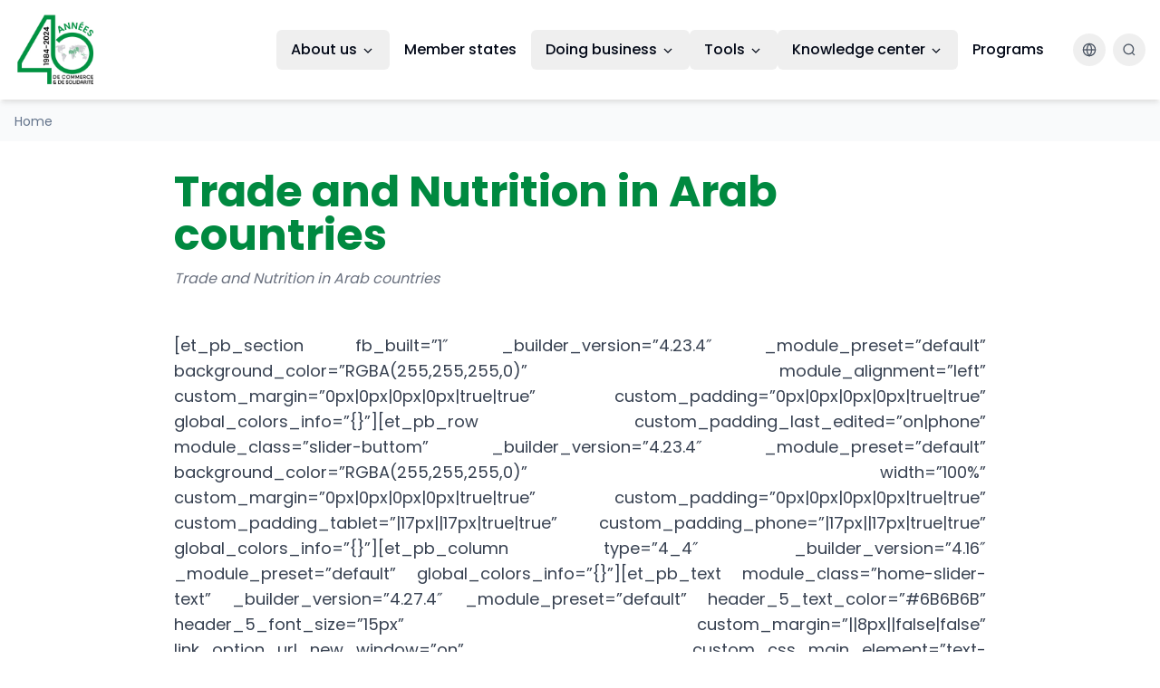

--- FILE ---
content_type: text/html; charset=UTF-8
request_url: https://icdt-cidc.org/author/icdt2023admin/
body_size: 24671
content:
<!DOCTYPE html>
<html lang="en-US">

<head>
    <meta charset="UTF-8">
    <meta name="viewport" content="width=device-width, initial-scale=1.0">

    <title>icdt2023admin | ICDT: the OIC Trade Centre</title>

    <!-- Meta sociales -->
    <meta name="description"
        content="Islamic Centre for Development of Trade - Enhancing trade and investment opportunities in OIC member states">
    <meta property="og:title" content="Islamic Centre for Development of Trade (ICDT)">
    <meta property="og:description"
        content="Islamic Centre for Development of Trade - Enhancing trade and investment opportunities in OIC member states">
    <meta property="og:type" content="website">
    <meta property="og:image" content="https://lovable.dev/opengraph-image-p98pqg.png">

    <meta name="twitter:card" content="summary_large_image">
    <meta name="twitter:site" content="@ICDT_CIDC">
    <meta name="twitter:image" content="https://lovable.dev/opengraph-image-p98pqg.png">
    <meta name="referrer" content="no-referrer">

    <link rel="shortcut icon" href="https://icdt-cidc.org/wp-content/themes/ICDT-40-Years/assets/images/favicon.ico"
        type="image/x-icon">
    <link rel="canonical" href="https://icdt-cidc.org">

    <title>icdt2023admin &#8211; ICDT: the OIC Trade Centre</title>
<meta name='robots' content='max-image-preview:large' />
<link rel="alternate" type="application/rss+xml" title="ICDT: the OIC Trade Centre &raquo; Posts by icdt2023admin Feed" href="https://icdt-cidc.org/author/icdt2023admin/feed/" />
<style id='wp-img-auto-sizes-contain-inline-css' type='text/css'>
img:is([sizes=auto i],[sizes^="auto," i]){contain-intrinsic-size:3000px 1500px}
/*# sourceURL=wp-img-auto-sizes-contain-inline-css */
</style>
<style id='wp-emoji-styles-inline-css' type='text/css'>

	img.wp-smiley, img.emoji {
		display: inline !important;
		border: none !important;
		box-shadow: none !important;
		height: 1em !important;
		width: 1em !important;
		margin: 0 0.07em !important;
		vertical-align: -0.1em !important;
		background: none !important;
		padding: 0 !important;
	}
/*# sourceURL=wp-emoji-styles-inline-css */
</style>
<style id='wp-block-library-inline-css' type='text/css'>
:root{--wp-block-synced-color:#7a00df;--wp-block-synced-color--rgb:122,0,223;--wp-bound-block-color:var(--wp-block-synced-color);--wp-editor-canvas-background:#ddd;--wp-admin-theme-color:#007cba;--wp-admin-theme-color--rgb:0,124,186;--wp-admin-theme-color-darker-10:#006ba1;--wp-admin-theme-color-darker-10--rgb:0,107,160.5;--wp-admin-theme-color-darker-20:#005a87;--wp-admin-theme-color-darker-20--rgb:0,90,135;--wp-admin-border-width-focus:2px}@media (min-resolution:192dpi){:root{--wp-admin-border-width-focus:1.5px}}.wp-element-button{cursor:pointer}:root .has-very-light-gray-background-color{background-color:#eee}:root .has-very-dark-gray-background-color{background-color:#313131}:root .has-very-light-gray-color{color:#eee}:root .has-very-dark-gray-color{color:#313131}:root .has-vivid-green-cyan-to-vivid-cyan-blue-gradient-background{background:linear-gradient(135deg,#00d084,#0693e3)}:root .has-purple-crush-gradient-background{background:linear-gradient(135deg,#34e2e4,#4721fb 50%,#ab1dfe)}:root .has-hazy-dawn-gradient-background{background:linear-gradient(135deg,#faaca8,#dad0ec)}:root .has-subdued-olive-gradient-background{background:linear-gradient(135deg,#fafae1,#67a671)}:root .has-atomic-cream-gradient-background{background:linear-gradient(135deg,#fdd79a,#004a59)}:root .has-nightshade-gradient-background{background:linear-gradient(135deg,#330968,#31cdcf)}:root .has-midnight-gradient-background{background:linear-gradient(135deg,#020381,#2874fc)}:root{--wp--preset--font-size--normal:16px;--wp--preset--font-size--huge:42px}.has-regular-font-size{font-size:1em}.has-larger-font-size{font-size:2.625em}.has-normal-font-size{font-size:var(--wp--preset--font-size--normal)}.has-huge-font-size{font-size:var(--wp--preset--font-size--huge)}.has-text-align-center{text-align:center}.has-text-align-left{text-align:left}.has-text-align-right{text-align:right}.has-fit-text{white-space:nowrap!important}#end-resizable-editor-section{display:none}.aligncenter{clear:both}.items-justified-left{justify-content:flex-start}.items-justified-center{justify-content:center}.items-justified-right{justify-content:flex-end}.items-justified-space-between{justify-content:space-between}.screen-reader-text{border:0;clip-path:inset(50%);height:1px;margin:-1px;overflow:hidden;padding:0;position:absolute;width:1px;word-wrap:normal!important}.screen-reader-text:focus{background-color:#ddd;clip-path:none;color:#444;display:block;font-size:1em;height:auto;left:5px;line-height:normal;padding:15px 23px 14px;text-decoration:none;top:5px;width:auto;z-index:100000}html :where(.has-border-color){border-style:solid}html :where([style*=border-top-color]){border-top-style:solid}html :where([style*=border-right-color]){border-right-style:solid}html :where([style*=border-bottom-color]){border-bottom-style:solid}html :where([style*=border-left-color]){border-left-style:solid}html :where([style*=border-width]){border-style:solid}html :where([style*=border-top-width]){border-top-style:solid}html :where([style*=border-right-width]){border-right-style:solid}html :where([style*=border-bottom-width]){border-bottom-style:solid}html :where([style*=border-left-width]){border-left-style:solid}html :where(img[class*=wp-image-]){height:auto;max-width:100%}:where(figure){margin:0 0 1em}html :where(.is-position-sticky){--wp-admin--admin-bar--position-offset:var(--wp-admin--admin-bar--height,0px)}@media screen and (max-width:600px){html :where(.is-position-sticky){--wp-admin--admin-bar--position-offset:0px}}

/*# sourceURL=wp-block-library-inline-css */
</style><style id='wp-block-gallery-inline-css' type='text/css'>
.blocks-gallery-grid:not(.has-nested-images),.wp-block-gallery:not(.has-nested-images){display:flex;flex-wrap:wrap;list-style-type:none;margin:0;padding:0}.blocks-gallery-grid:not(.has-nested-images) .blocks-gallery-image,.blocks-gallery-grid:not(.has-nested-images) .blocks-gallery-item,.wp-block-gallery:not(.has-nested-images) .blocks-gallery-image,.wp-block-gallery:not(.has-nested-images) .blocks-gallery-item{display:flex;flex-direction:column;flex-grow:1;justify-content:center;margin:0 1em 1em 0;position:relative;width:calc(50% - 1em)}.blocks-gallery-grid:not(.has-nested-images) .blocks-gallery-image:nth-of-type(2n),.blocks-gallery-grid:not(.has-nested-images) .blocks-gallery-item:nth-of-type(2n),.wp-block-gallery:not(.has-nested-images) .blocks-gallery-image:nth-of-type(2n),.wp-block-gallery:not(.has-nested-images) .blocks-gallery-item:nth-of-type(2n){margin-right:0}.blocks-gallery-grid:not(.has-nested-images) .blocks-gallery-image figure,.blocks-gallery-grid:not(.has-nested-images) .blocks-gallery-item figure,.wp-block-gallery:not(.has-nested-images) .blocks-gallery-image figure,.wp-block-gallery:not(.has-nested-images) .blocks-gallery-item figure{align-items:flex-end;display:flex;height:100%;justify-content:flex-start;margin:0}.blocks-gallery-grid:not(.has-nested-images) .blocks-gallery-image img,.blocks-gallery-grid:not(.has-nested-images) .blocks-gallery-item img,.wp-block-gallery:not(.has-nested-images) .blocks-gallery-image img,.wp-block-gallery:not(.has-nested-images) .blocks-gallery-item img{display:block;height:auto;max-width:100%;width:auto}.blocks-gallery-grid:not(.has-nested-images) .blocks-gallery-image figcaption,.blocks-gallery-grid:not(.has-nested-images) .blocks-gallery-item figcaption,.wp-block-gallery:not(.has-nested-images) .blocks-gallery-image figcaption,.wp-block-gallery:not(.has-nested-images) .blocks-gallery-item figcaption{background:linear-gradient(0deg,#000000b3,#0000004d 70%,#0000);bottom:0;box-sizing:border-box;color:#fff;font-size:.8em;margin:0;max-height:100%;overflow:auto;padding:3em .77em .7em;position:absolute;text-align:center;width:100%;z-index:2}.blocks-gallery-grid:not(.has-nested-images) .blocks-gallery-image figcaption img,.blocks-gallery-grid:not(.has-nested-images) .blocks-gallery-item figcaption img,.wp-block-gallery:not(.has-nested-images) .blocks-gallery-image figcaption img,.wp-block-gallery:not(.has-nested-images) .blocks-gallery-item figcaption img{display:inline}.blocks-gallery-grid:not(.has-nested-images) figcaption,.wp-block-gallery:not(.has-nested-images) figcaption{flex-grow:1}.blocks-gallery-grid:not(.has-nested-images).is-cropped .blocks-gallery-image a,.blocks-gallery-grid:not(.has-nested-images).is-cropped .blocks-gallery-image img,.blocks-gallery-grid:not(.has-nested-images).is-cropped .blocks-gallery-item a,.blocks-gallery-grid:not(.has-nested-images).is-cropped .blocks-gallery-item img,.wp-block-gallery:not(.has-nested-images).is-cropped .blocks-gallery-image a,.wp-block-gallery:not(.has-nested-images).is-cropped .blocks-gallery-image img,.wp-block-gallery:not(.has-nested-images).is-cropped .blocks-gallery-item a,.wp-block-gallery:not(.has-nested-images).is-cropped .blocks-gallery-item img{flex:1;height:100%;object-fit:cover;width:100%}.blocks-gallery-grid:not(.has-nested-images).columns-1 .blocks-gallery-image,.blocks-gallery-grid:not(.has-nested-images).columns-1 .blocks-gallery-item,.wp-block-gallery:not(.has-nested-images).columns-1 .blocks-gallery-image,.wp-block-gallery:not(.has-nested-images).columns-1 .blocks-gallery-item{margin-right:0;width:100%}@media (min-width:600px){.blocks-gallery-grid:not(.has-nested-images).columns-3 .blocks-gallery-image,.blocks-gallery-grid:not(.has-nested-images).columns-3 .blocks-gallery-item,.wp-block-gallery:not(.has-nested-images).columns-3 .blocks-gallery-image,.wp-block-gallery:not(.has-nested-images).columns-3 .blocks-gallery-item{margin-right:1em;width:calc(33.33333% - .66667em)}.blocks-gallery-grid:not(.has-nested-images).columns-4 .blocks-gallery-image,.blocks-gallery-grid:not(.has-nested-images).columns-4 .blocks-gallery-item,.wp-block-gallery:not(.has-nested-images).columns-4 .blocks-gallery-image,.wp-block-gallery:not(.has-nested-images).columns-4 .blocks-gallery-item{margin-right:1em;width:calc(25% - .75em)}.blocks-gallery-grid:not(.has-nested-images).columns-5 .blocks-gallery-image,.blocks-gallery-grid:not(.has-nested-images).columns-5 .blocks-gallery-item,.wp-block-gallery:not(.has-nested-images).columns-5 .blocks-gallery-image,.wp-block-gallery:not(.has-nested-images).columns-5 .blocks-gallery-item{margin-right:1em;width:calc(20% - .8em)}.blocks-gallery-grid:not(.has-nested-images).columns-6 .blocks-gallery-image,.blocks-gallery-grid:not(.has-nested-images).columns-6 .blocks-gallery-item,.wp-block-gallery:not(.has-nested-images).columns-6 .blocks-gallery-image,.wp-block-gallery:not(.has-nested-images).columns-6 .blocks-gallery-item{margin-right:1em;width:calc(16.66667% - .83333em)}.blocks-gallery-grid:not(.has-nested-images).columns-7 .blocks-gallery-image,.blocks-gallery-grid:not(.has-nested-images).columns-7 .blocks-gallery-item,.wp-block-gallery:not(.has-nested-images).columns-7 .blocks-gallery-image,.wp-block-gallery:not(.has-nested-images).columns-7 .blocks-gallery-item{margin-right:1em;width:calc(14.28571% - .85714em)}.blocks-gallery-grid:not(.has-nested-images).columns-8 .blocks-gallery-image,.blocks-gallery-grid:not(.has-nested-images).columns-8 .blocks-gallery-item,.wp-block-gallery:not(.has-nested-images).columns-8 .blocks-gallery-image,.wp-block-gallery:not(.has-nested-images).columns-8 .blocks-gallery-item{margin-right:1em;width:calc(12.5% - .875em)}.blocks-gallery-grid:not(.has-nested-images).columns-1 .blocks-gallery-image:nth-of-type(1n),.blocks-gallery-grid:not(.has-nested-images).columns-1 .blocks-gallery-item:nth-of-type(1n),.blocks-gallery-grid:not(.has-nested-images).columns-2 .blocks-gallery-image:nth-of-type(2n),.blocks-gallery-grid:not(.has-nested-images).columns-2 .blocks-gallery-item:nth-of-type(2n),.blocks-gallery-grid:not(.has-nested-images).columns-3 .blocks-gallery-image:nth-of-type(3n),.blocks-gallery-grid:not(.has-nested-images).columns-3 .blocks-gallery-item:nth-of-type(3n),.blocks-gallery-grid:not(.has-nested-images).columns-4 .blocks-gallery-image:nth-of-type(4n),.blocks-gallery-grid:not(.has-nested-images).columns-4 .blocks-gallery-item:nth-of-type(4n),.blocks-gallery-grid:not(.has-nested-images).columns-5 .blocks-gallery-image:nth-of-type(5n),.blocks-gallery-grid:not(.has-nested-images).columns-5 .blocks-gallery-item:nth-of-type(5n),.blocks-gallery-grid:not(.has-nested-images).columns-6 .blocks-gallery-image:nth-of-type(6n),.blocks-gallery-grid:not(.has-nested-images).columns-6 .blocks-gallery-item:nth-of-type(6n),.blocks-gallery-grid:not(.has-nested-images).columns-7 .blocks-gallery-image:nth-of-type(7n),.blocks-gallery-grid:not(.has-nested-images).columns-7 .blocks-gallery-item:nth-of-type(7n),.blocks-gallery-grid:not(.has-nested-images).columns-8 .blocks-gallery-image:nth-of-type(8n),.blocks-gallery-grid:not(.has-nested-images).columns-8 .blocks-gallery-item:nth-of-type(8n),.wp-block-gallery:not(.has-nested-images).columns-1 .blocks-gallery-image:nth-of-type(1n),.wp-block-gallery:not(.has-nested-images).columns-1 .blocks-gallery-item:nth-of-type(1n),.wp-block-gallery:not(.has-nested-images).columns-2 .blocks-gallery-image:nth-of-type(2n),.wp-block-gallery:not(.has-nested-images).columns-2 .blocks-gallery-item:nth-of-type(2n),.wp-block-gallery:not(.has-nested-images).columns-3 .blocks-gallery-image:nth-of-type(3n),.wp-block-gallery:not(.has-nested-images).columns-3 .blocks-gallery-item:nth-of-type(3n),.wp-block-gallery:not(.has-nested-images).columns-4 .blocks-gallery-image:nth-of-type(4n),.wp-block-gallery:not(.has-nested-images).columns-4 .blocks-gallery-item:nth-of-type(4n),.wp-block-gallery:not(.has-nested-images).columns-5 .blocks-gallery-image:nth-of-type(5n),.wp-block-gallery:not(.has-nested-images).columns-5 .blocks-gallery-item:nth-of-type(5n),.wp-block-gallery:not(.has-nested-images).columns-6 .blocks-gallery-image:nth-of-type(6n),.wp-block-gallery:not(.has-nested-images).columns-6 .blocks-gallery-item:nth-of-type(6n),.wp-block-gallery:not(.has-nested-images).columns-7 .blocks-gallery-image:nth-of-type(7n),.wp-block-gallery:not(.has-nested-images).columns-7 .blocks-gallery-item:nth-of-type(7n),.wp-block-gallery:not(.has-nested-images).columns-8 .blocks-gallery-image:nth-of-type(8n),.wp-block-gallery:not(.has-nested-images).columns-8 .blocks-gallery-item:nth-of-type(8n){margin-right:0}}.blocks-gallery-grid:not(.has-nested-images) .blocks-gallery-image:last-child,.blocks-gallery-grid:not(.has-nested-images) .blocks-gallery-item:last-child,.wp-block-gallery:not(.has-nested-images) .blocks-gallery-image:last-child,.wp-block-gallery:not(.has-nested-images) .blocks-gallery-item:last-child{margin-right:0}.blocks-gallery-grid:not(.has-nested-images).alignleft,.blocks-gallery-grid:not(.has-nested-images).alignright,.wp-block-gallery:not(.has-nested-images).alignleft,.wp-block-gallery:not(.has-nested-images).alignright{max-width:420px;width:100%}.blocks-gallery-grid:not(.has-nested-images).aligncenter .blocks-gallery-item figure,.wp-block-gallery:not(.has-nested-images).aligncenter .blocks-gallery-item figure{justify-content:center}.wp-block-gallery:not(.is-cropped) .blocks-gallery-item{align-self:flex-start}figure.wp-block-gallery.has-nested-images{align-items:normal}.wp-block-gallery.has-nested-images figure.wp-block-image:not(#individual-image){margin:0;width:calc(50% - var(--wp--style--unstable-gallery-gap, 16px)/2)}.wp-block-gallery.has-nested-images figure.wp-block-image{box-sizing:border-box;display:flex;flex-direction:column;flex-grow:1;justify-content:center;max-width:100%;position:relative}.wp-block-gallery.has-nested-images figure.wp-block-image>a,.wp-block-gallery.has-nested-images figure.wp-block-image>div{flex-direction:column;flex-grow:1;margin:0}.wp-block-gallery.has-nested-images figure.wp-block-image img{display:block;height:auto;max-width:100%!important;width:auto}.wp-block-gallery.has-nested-images figure.wp-block-image figcaption,.wp-block-gallery.has-nested-images figure.wp-block-image:has(figcaption):before{bottom:0;left:0;max-height:100%;position:absolute;right:0}.wp-block-gallery.has-nested-images figure.wp-block-image:has(figcaption):before{backdrop-filter:blur(3px);content:"";height:100%;-webkit-mask-image:linear-gradient(0deg,#000 20%,#0000);mask-image:linear-gradient(0deg,#000 20%,#0000);max-height:40%;pointer-events:none}.wp-block-gallery.has-nested-images figure.wp-block-image figcaption{box-sizing:border-box;color:#fff;font-size:13px;margin:0;overflow:auto;padding:1em;text-align:center;text-shadow:0 0 1.5px #000}.wp-block-gallery.has-nested-images figure.wp-block-image figcaption::-webkit-scrollbar{height:12px;width:12px}.wp-block-gallery.has-nested-images figure.wp-block-image figcaption::-webkit-scrollbar-track{background-color:initial}.wp-block-gallery.has-nested-images figure.wp-block-image figcaption::-webkit-scrollbar-thumb{background-clip:padding-box;background-color:initial;border:3px solid #0000;border-radius:8px}.wp-block-gallery.has-nested-images figure.wp-block-image figcaption:focus-within::-webkit-scrollbar-thumb,.wp-block-gallery.has-nested-images figure.wp-block-image figcaption:focus::-webkit-scrollbar-thumb,.wp-block-gallery.has-nested-images figure.wp-block-image figcaption:hover::-webkit-scrollbar-thumb{background-color:#fffc}.wp-block-gallery.has-nested-images figure.wp-block-image figcaption{scrollbar-color:#0000 #0000;scrollbar-gutter:stable both-edges;scrollbar-width:thin}.wp-block-gallery.has-nested-images figure.wp-block-image figcaption:focus,.wp-block-gallery.has-nested-images figure.wp-block-image figcaption:focus-within,.wp-block-gallery.has-nested-images figure.wp-block-image figcaption:hover{scrollbar-color:#fffc #0000}.wp-block-gallery.has-nested-images figure.wp-block-image figcaption{will-change:transform}@media (hover:none){.wp-block-gallery.has-nested-images figure.wp-block-image figcaption{scrollbar-color:#fffc #0000}}.wp-block-gallery.has-nested-images figure.wp-block-image figcaption{background:linear-gradient(0deg,#0006,#0000)}.wp-block-gallery.has-nested-images figure.wp-block-image figcaption img{display:inline}.wp-block-gallery.has-nested-images figure.wp-block-image figcaption a{color:inherit}.wp-block-gallery.has-nested-images figure.wp-block-image.has-custom-border img{box-sizing:border-box}.wp-block-gallery.has-nested-images figure.wp-block-image.has-custom-border>a,.wp-block-gallery.has-nested-images figure.wp-block-image.has-custom-border>div,.wp-block-gallery.has-nested-images figure.wp-block-image.is-style-rounded>a,.wp-block-gallery.has-nested-images figure.wp-block-image.is-style-rounded>div{flex:1 1 auto}.wp-block-gallery.has-nested-images figure.wp-block-image.has-custom-border figcaption,.wp-block-gallery.has-nested-images figure.wp-block-image.is-style-rounded figcaption{background:none;color:inherit;flex:initial;margin:0;padding:10px 10px 9px;position:relative;text-shadow:none}.wp-block-gallery.has-nested-images figure.wp-block-image.has-custom-border:before,.wp-block-gallery.has-nested-images figure.wp-block-image.is-style-rounded:before{content:none}.wp-block-gallery.has-nested-images figcaption{flex-basis:100%;flex-grow:1;text-align:center}.wp-block-gallery.has-nested-images:not(.is-cropped) figure.wp-block-image:not(#individual-image){margin-bottom:auto;margin-top:0}.wp-block-gallery.has-nested-images.is-cropped figure.wp-block-image:not(#individual-image){align-self:inherit}.wp-block-gallery.has-nested-images.is-cropped figure.wp-block-image:not(#individual-image)>a,.wp-block-gallery.has-nested-images.is-cropped figure.wp-block-image:not(#individual-image)>div:not(.components-drop-zone){display:flex}.wp-block-gallery.has-nested-images.is-cropped figure.wp-block-image:not(#individual-image) a,.wp-block-gallery.has-nested-images.is-cropped figure.wp-block-image:not(#individual-image) img{flex:1 0 0%;height:100%;object-fit:cover;width:100%}.wp-block-gallery.has-nested-images.columns-1 figure.wp-block-image:not(#individual-image){width:100%}@media (min-width:600px){.wp-block-gallery.has-nested-images.columns-3 figure.wp-block-image:not(#individual-image){width:calc(33.33333% - var(--wp--style--unstable-gallery-gap, 16px)*.66667)}.wp-block-gallery.has-nested-images.columns-4 figure.wp-block-image:not(#individual-image){width:calc(25% - var(--wp--style--unstable-gallery-gap, 16px)*.75)}.wp-block-gallery.has-nested-images.columns-5 figure.wp-block-image:not(#individual-image){width:calc(20% - var(--wp--style--unstable-gallery-gap, 16px)*.8)}.wp-block-gallery.has-nested-images.columns-6 figure.wp-block-image:not(#individual-image){width:calc(16.66667% - var(--wp--style--unstable-gallery-gap, 16px)*.83333)}.wp-block-gallery.has-nested-images.columns-7 figure.wp-block-image:not(#individual-image){width:calc(14.28571% - var(--wp--style--unstable-gallery-gap, 16px)*.85714)}.wp-block-gallery.has-nested-images.columns-8 figure.wp-block-image:not(#individual-image){width:calc(12.5% - var(--wp--style--unstable-gallery-gap, 16px)*.875)}.wp-block-gallery.has-nested-images.columns-default figure.wp-block-image:not(#individual-image){width:calc(33.33% - var(--wp--style--unstable-gallery-gap, 16px)*.66667)}.wp-block-gallery.has-nested-images.columns-default figure.wp-block-image:not(#individual-image):first-child:nth-last-child(2),.wp-block-gallery.has-nested-images.columns-default figure.wp-block-image:not(#individual-image):first-child:nth-last-child(2)~figure.wp-block-image:not(#individual-image){width:calc(50% - var(--wp--style--unstable-gallery-gap, 16px)*.5)}.wp-block-gallery.has-nested-images.columns-default figure.wp-block-image:not(#individual-image):first-child:last-child{width:100%}}.wp-block-gallery.has-nested-images.alignleft,.wp-block-gallery.has-nested-images.alignright{max-width:420px;width:100%}.wp-block-gallery.has-nested-images.aligncenter{justify-content:center}
/*# sourceURL=https://icdt-cidc.org/wp-includes/blocks/gallery/style.min.css */
</style>
<style id='wp-block-heading-inline-css' type='text/css'>
h1:where(.wp-block-heading).has-background,h2:where(.wp-block-heading).has-background,h3:where(.wp-block-heading).has-background,h4:where(.wp-block-heading).has-background,h5:where(.wp-block-heading).has-background,h6:where(.wp-block-heading).has-background{padding:1.25em 2.375em}h1.has-text-align-left[style*=writing-mode]:where([style*=vertical-lr]),h1.has-text-align-right[style*=writing-mode]:where([style*=vertical-rl]),h2.has-text-align-left[style*=writing-mode]:where([style*=vertical-lr]),h2.has-text-align-right[style*=writing-mode]:where([style*=vertical-rl]),h3.has-text-align-left[style*=writing-mode]:where([style*=vertical-lr]),h3.has-text-align-right[style*=writing-mode]:where([style*=vertical-rl]),h4.has-text-align-left[style*=writing-mode]:where([style*=vertical-lr]),h4.has-text-align-right[style*=writing-mode]:where([style*=vertical-rl]),h5.has-text-align-left[style*=writing-mode]:where([style*=vertical-lr]),h5.has-text-align-right[style*=writing-mode]:where([style*=vertical-rl]),h6.has-text-align-left[style*=writing-mode]:where([style*=vertical-lr]),h6.has-text-align-right[style*=writing-mode]:where([style*=vertical-rl]){rotate:180deg}
/*# sourceURL=https://icdt-cidc.org/wp-includes/blocks/heading/style.min.css */
</style>
<style id='wp-block-image-inline-css' type='text/css'>
.wp-block-image>a,.wp-block-image>figure>a{display:inline-block}.wp-block-image img{box-sizing:border-box;height:auto;max-width:100%;vertical-align:bottom}@media not (prefers-reduced-motion){.wp-block-image img.hide{visibility:hidden}.wp-block-image img.show{animation:show-content-image .4s}}.wp-block-image[style*=border-radius] img,.wp-block-image[style*=border-radius]>a{border-radius:inherit}.wp-block-image.has-custom-border img{box-sizing:border-box}.wp-block-image.aligncenter{text-align:center}.wp-block-image.alignfull>a,.wp-block-image.alignwide>a{width:100%}.wp-block-image.alignfull img,.wp-block-image.alignwide img{height:auto;width:100%}.wp-block-image .aligncenter,.wp-block-image .alignleft,.wp-block-image .alignright,.wp-block-image.aligncenter,.wp-block-image.alignleft,.wp-block-image.alignright{display:table}.wp-block-image .aligncenter>figcaption,.wp-block-image .alignleft>figcaption,.wp-block-image .alignright>figcaption,.wp-block-image.aligncenter>figcaption,.wp-block-image.alignleft>figcaption,.wp-block-image.alignright>figcaption{caption-side:bottom;display:table-caption}.wp-block-image .alignleft{float:left;margin:.5em 1em .5em 0}.wp-block-image .alignright{float:right;margin:.5em 0 .5em 1em}.wp-block-image .aligncenter{margin-left:auto;margin-right:auto}.wp-block-image :where(figcaption){margin-bottom:1em;margin-top:.5em}.wp-block-image.is-style-circle-mask img{border-radius:9999px}@supports ((-webkit-mask-image:none) or (mask-image:none)) or (-webkit-mask-image:none){.wp-block-image.is-style-circle-mask img{border-radius:0;-webkit-mask-image:url('data:image/svg+xml;utf8,<svg viewBox="0 0 100 100" xmlns="http://www.w3.org/2000/svg"><circle cx="50" cy="50" r="50"/></svg>');mask-image:url('data:image/svg+xml;utf8,<svg viewBox="0 0 100 100" xmlns="http://www.w3.org/2000/svg"><circle cx="50" cy="50" r="50"/></svg>');mask-mode:alpha;-webkit-mask-position:center;mask-position:center;-webkit-mask-repeat:no-repeat;mask-repeat:no-repeat;-webkit-mask-size:contain;mask-size:contain}}:root :where(.wp-block-image.is-style-rounded img,.wp-block-image .is-style-rounded img){border-radius:9999px}.wp-block-image figure{margin:0}.wp-lightbox-container{display:flex;flex-direction:column;position:relative}.wp-lightbox-container img{cursor:zoom-in}.wp-lightbox-container img:hover+button{opacity:1}.wp-lightbox-container button{align-items:center;backdrop-filter:blur(16px) saturate(180%);background-color:#5a5a5a40;border:none;border-radius:4px;cursor:zoom-in;display:flex;height:20px;justify-content:center;opacity:0;padding:0;position:absolute;right:16px;text-align:center;top:16px;width:20px;z-index:100}@media not (prefers-reduced-motion){.wp-lightbox-container button{transition:opacity .2s ease}}.wp-lightbox-container button:focus-visible{outline:3px auto #5a5a5a40;outline:3px auto -webkit-focus-ring-color;outline-offset:3px}.wp-lightbox-container button:hover{cursor:pointer;opacity:1}.wp-lightbox-container button:focus{opacity:1}.wp-lightbox-container button:focus,.wp-lightbox-container button:hover,.wp-lightbox-container button:not(:hover):not(:active):not(.has-background){background-color:#5a5a5a40;border:none}.wp-lightbox-overlay{box-sizing:border-box;cursor:zoom-out;height:100vh;left:0;overflow:hidden;position:fixed;top:0;visibility:hidden;width:100%;z-index:100000}.wp-lightbox-overlay .close-button{align-items:center;cursor:pointer;display:flex;justify-content:center;min-height:40px;min-width:40px;padding:0;position:absolute;right:calc(env(safe-area-inset-right) + 16px);top:calc(env(safe-area-inset-top) + 16px);z-index:5000000}.wp-lightbox-overlay .close-button:focus,.wp-lightbox-overlay .close-button:hover,.wp-lightbox-overlay .close-button:not(:hover):not(:active):not(.has-background){background:none;border:none}.wp-lightbox-overlay .lightbox-image-container{height:var(--wp--lightbox-container-height);left:50%;overflow:hidden;position:absolute;top:50%;transform:translate(-50%,-50%);transform-origin:top left;width:var(--wp--lightbox-container-width);z-index:9999999999}.wp-lightbox-overlay .wp-block-image{align-items:center;box-sizing:border-box;display:flex;height:100%;justify-content:center;margin:0;position:relative;transform-origin:0 0;width:100%;z-index:3000000}.wp-lightbox-overlay .wp-block-image img{height:var(--wp--lightbox-image-height);min-height:var(--wp--lightbox-image-height);min-width:var(--wp--lightbox-image-width);width:var(--wp--lightbox-image-width)}.wp-lightbox-overlay .wp-block-image figcaption{display:none}.wp-lightbox-overlay button{background:none;border:none}.wp-lightbox-overlay .scrim{background-color:#fff;height:100%;opacity:.9;position:absolute;width:100%;z-index:2000000}.wp-lightbox-overlay.active{visibility:visible}@media not (prefers-reduced-motion){.wp-lightbox-overlay.active{animation:turn-on-visibility .25s both}.wp-lightbox-overlay.active img{animation:turn-on-visibility .35s both}.wp-lightbox-overlay.show-closing-animation:not(.active){animation:turn-off-visibility .35s both}.wp-lightbox-overlay.show-closing-animation:not(.active) img{animation:turn-off-visibility .25s both}.wp-lightbox-overlay.zoom.active{animation:none;opacity:1;visibility:visible}.wp-lightbox-overlay.zoom.active .lightbox-image-container{animation:lightbox-zoom-in .4s}.wp-lightbox-overlay.zoom.active .lightbox-image-container img{animation:none}.wp-lightbox-overlay.zoom.active .scrim{animation:turn-on-visibility .4s forwards}.wp-lightbox-overlay.zoom.show-closing-animation:not(.active){animation:none}.wp-lightbox-overlay.zoom.show-closing-animation:not(.active) .lightbox-image-container{animation:lightbox-zoom-out .4s}.wp-lightbox-overlay.zoom.show-closing-animation:not(.active) .lightbox-image-container img{animation:none}.wp-lightbox-overlay.zoom.show-closing-animation:not(.active) .scrim{animation:turn-off-visibility .4s forwards}}@keyframes show-content-image{0%{visibility:hidden}99%{visibility:hidden}to{visibility:visible}}@keyframes turn-on-visibility{0%{opacity:0}to{opacity:1}}@keyframes turn-off-visibility{0%{opacity:1;visibility:visible}99%{opacity:0;visibility:visible}to{opacity:0;visibility:hidden}}@keyframes lightbox-zoom-in{0%{transform:translate(calc((-100vw + var(--wp--lightbox-scrollbar-width))/2 + var(--wp--lightbox-initial-left-position)),calc(-50vh + var(--wp--lightbox-initial-top-position))) scale(var(--wp--lightbox-scale))}to{transform:translate(-50%,-50%) scale(1)}}@keyframes lightbox-zoom-out{0%{transform:translate(-50%,-50%) scale(1);visibility:visible}99%{visibility:visible}to{transform:translate(calc((-100vw + var(--wp--lightbox-scrollbar-width))/2 + var(--wp--lightbox-initial-left-position)),calc(-50vh + var(--wp--lightbox-initial-top-position))) scale(var(--wp--lightbox-scale));visibility:hidden}}
/*# sourceURL=https://icdt-cidc.org/wp-includes/blocks/image/style.min.css */
</style>
<style id='wp-block-paragraph-inline-css' type='text/css'>
.is-small-text{font-size:.875em}.is-regular-text{font-size:1em}.is-large-text{font-size:2.25em}.is-larger-text{font-size:3em}.has-drop-cap:not(:focus):first-letter{float:left;font-size:8.4em;font-style:normal;font-weight:100;line-height:.68;margin:.05em .1em 0 0;text-transform:uppercase}body.rtl .has-drop-cap:not(:focus):first-letter{float:none;margin-left:.1em}p.has-drop-cap.has-background{overflow:hidden}:root :where(p.has-background){padding:1.25em 2.375em}:where(p.has-text-color:not(.has-link-color)) a{color:inherit}p.has-text-align-left[style*="writing-mode:vertical-lr"],p.has-text-align-right[style*="writing-mode:vertical-rl"]{rotate:180deg}
/*# sourceURL=https://icdt-cidc.org/wp-includes/blocks/paragraph/style.min.css */
</style>
<style id='global-styles-inline-css' type='text/css'>
:root{--wp--preset--aspect-ratio--square: 1;--wp--preset--aspect-ratio--4-3: 4/3;--wp--preset--aspect-ratio--3-4: 3/4;--wp--preset--aspect-ratio--3-2: 3/2;--wp--preset--aspect-ratio--2-3: 2/3;--wp--preset--aspect-ratio--16-9: 16/9;--wp--preset--aspect-ratio--9-16: 9/16;--wp--preset--color--black: #000000;--wp--preset--color--cyan-bluish-gray: #abb8c3;--wp--preset--color--white: #ffffff;--wp--preset--color--pale-pink: #f78da7;--wp--preset--color--vivid-red: #cf2e2e;--wp--preset--color--luminous-vivid-orange: #ff6900;--wp--preset--color--luminous-vivid-amber: #fcb900;--wp--preset--color--light-green-cyan: #7bdcb5;--wp--preset--color--vivid-green-cyan: #00d084;--wp--preset--color--pale-cyan-blue: #8ed1fc;--wp--preset--color--vivid-cyan-blue: #0693e3;--wp--preset--color--vivid-purple: #9b51e0;--wp--preset--gradient--vivid-cyan-blue-to-vivid-purple: linear-gradient(135deg,rgb(6,147,227) 0%,rgb(155,81,224) 100%);--wp--preset--gradient--light-green-cyan-to-vivid-green-cyan: linear-gradient(135deg,rgb(122,220,180) 0%,rgb(0,208,130) 100%);--wp--preset--gradient--luminous-vivid-amber-to-luminous-vivid-orange: linear-gradient(135deg,rgb(252,185,0) 0%,rgb(255,105,0) 100%);--wp--preset--gradient--luminous-vivid-orange-to-vivid-red: linear-gradient(135deg,rgb(255,105,0) 0%,rgb(207,46,46) 100%);--wp--preset--gradient--very-light-gray-to-cyan-bluish-gray: linear-gradient(135deg,rgb(238,238,238) 0%,rgb(169,184,195) 100%);--wp--preset--gradient--cool-to-warm-spectrum: linear-gradient(135deg,rgb(74,234,220) 0%,rgb(151,120,209) 20%,rgb(207,42,186) 40%,rgb(238,44,130) 60%,rgb(251,105,98) 80%,rgb(254,248,76) 100%);--wp--preset--gradient--blush-light-purple: linear-gradient(135deg,rgb(255,206,236) 0%,rgb(152,150,240) 100%);--wp--preset--gradient--blush-bordeaux: linear-gradient(135deg,rgb(254,205,165) 0%,rgb(254,45,45) 50%,rgb(107,0,62) 100%);--wp--preset--gradient--luminous-dusk: linear-gradient(135deg,rgb(255,203,112) 0%,rgb(199,81,192) 50%,rgb(65,88,208) 100%);--wp--preset--gradient--pale-ocean: linear-gradient(135deg,rgb(255,245,203) 0%,rgb(182,227,212) 50%,rgb(51,167,181) 100%);--wp--preset--gradient--electric-grass: linear-gradient(135deg,rgb(202,248,128) 0%,rgb(113,206,126) 100%);--wp--preset--gradient--midnight: linear-gradient(135deg,rgb(2,3,129) 0%,rgb(40,116,252) 100%);--wp--preset--font-size--small: 13px;--wp--preset--font-size--medium: 20px;--wp--preset--font-size--large: 36px;--wp--preset--font-size--x-large: 42px;--wp--preset--spacing--20: 0.44rem;--wp--preset--spacing--30: 0.67rem;--wp--preset--spacing--40: 1rem;--wp--preset--spacing--50: 1.5rem;--wp--preset--spacing--60: 2.25rem;--wp--preset--spacing--70: 3.38rem;--wp--preset--spacing--80: 5.06rem;--wp--preset--shadow--natural: 6px 6px 9px rgba(0, 0, 0, 0.2);--wp--preset--shadow--deep: 12px 12px 50px rgba(0, 0, 0, 0.4);--wp--preset--shadow--sharp: 6px 6px 0px rgba(0, 0, 0, 0.2);--wp--preset--shadow--outlined: 6px 6px 0px -3px rgb(255, 255, 255), 6px 6px rgb(0, 0, 0);--wp--preset--shadow--crisp: 6px 6px 0px rgb(0, 0, 0);}:where(.is-layout-flex){gap: 0.5em;}:where(.is-layout-grid){gap: 0.5em;}body .is-layout-flex{display: flex;}.is-layout-flex{flex-wrap: wrap;align-items: center;}.is-layout-flex > :is(*, div){margin: 0;}body .is-layout-grid{display: grid;}.is-layout-grid > :is(*, div){margin: 0;}:where(.wp-block-columns.is-layout-flex){gap: 2em;}:where(.wp-block-columns.is-layout-grid){gap: 2em;}:where(.wp-block-post-template.is-layout-flex){gap: 1.25em;}:where(.wp-block-post-template.is-layout-grid){gap: 1.25em;}.has-black-color{color: var(--wp--preset--color--black) !important;}.has-cyan-bluish-gray-color{color: var(--wp--preset--color--cyan-bluish-gray) !important;}.has-white-color{color: var(--wp--preset--color--white) !important;}.has-pale-pink-color{color: var(--wp--preset--color--pale-pink) !important;}.has-vivid-red-color{color: var(--wp--preset--color--vivid-red) !important;}.has-luminous-vivid-orange-color{color: var(--wp--preset--color--luminous-vivid-orange) !important;}.has-luminous-vivid-amber-color{color: var(--wp--preset--color--luminous-vivid-amber) !important;}.has-light-green-cyan-color{color: var(--wp--preset--color--light-green-cyan) !important;}.has-vivid-green-cyan-color{color: var(--wp--preset--color--vivid-green-cyan) !important;}.has-pale-cyan-blue-color{color: var(--wp--preset--color--pale-cyan-blue) !important;}.has-vivid-cyan-blue-color{color: var(--wp--preset--color--vivid-cyan-blue) !important;}.has-vivid-purple-color{color: var(--wp--preset--color--vivid-purple) !important;}.has-black-background-color{background-color: var(--wp--preset--color--black) !important;}.has-cyan-bluish-gray-background-color{background-color: var(--wp--preset--color--cyan-bluish-gray) !important;}.has-white-background-color{background-color: var(--wp--preset--color--white) !important;}.has-pale-pink-background-color{background-color: var(--wp--preset--color--pale-pink) !important;}.has-vivid-red-background-color{background-color: var(--wp--preset--color--vivid-red) !important;}.has-luminous-vivid-orange-background-color{background-color: var(--wp--preset--color--luminous-vivid-orange) !important;}.has-luminous-vivid-amber-background-color{background-color: var(--wp--preset--color--luminous-vivid-amber) !important;}.has-light-green-cyan-background-color{background-color: var(--wp--preset--color--light-green-cyan) !important;}.has-vivid-green-cyan-background-color{background-color: var(--wp--preset--color--vivid-green-cyan) !important;}.has-pale-cyan-blue-background-color{background-color: var(--wp--preset--color--pale-cyan-blue) !important;}.has-vivid-cyan-blue-background-color{background-color: var(--wp--preset--color--vivid-cyan-blue) !important;}.has-vivid-purple-background-color{background-color: var(--wp--preset--color--vivid-purple) !important;}.has-black-border-color{border-color: var(--wp--preset--color--black) !important;}.has-cyan-bluish-gray-border-color{border-color: var(--wp--preset--color--cyan-bluish-gray) !important;}.has-white-border-color{border-color: var(--wp--preset--color--white) !important;}.has-pale-pink-border-color{border-color: var(--wp--preset--color--pale-pink) !important;}.has-vivid-red-border-color{border-color: var(--wp--preset--color--vivid-red) !important;}.has-luminous-vivid-orange-border-color{border-color: var(--wp--preset--color--luminous-vivid-orange) !important;}.has-luminous-vivid-amber-border-color{border-color: var(--wp--preset--color--luminous-vivid-amber) !important;}.has-light-green-cyan-border-color{border-color: var(--wp--preset--color--light-green-cyan) !important;}.has-vivid-green-cyan-border-color{border-color: var(--wp--preset--color--vivid-green-cyan) !important;}.has-pale-cyan-blue-border-color{border-color: var(--wp--preset--color--pale-cyan-blue) !important;}.has-vivid-cyan-blue-border-color{border-color: var(--wp--preset--color--vivid-cyan-blue) !important;}.has-vivid-purple-border-color{border-color: var(--wp--preset--color--vivid-purple) !important;}.has-vivid-cyan-blue-to-vivid-purple-gradient-background{background: var(--wp--preset--gradient--vivid-cyan-blue-to-vivid-purple) !important;}.has-light-green-cyan-to-vivid-green-cyan-gradient-background{background: var(--wp--preset--gradient--light-green-cyan-to-vivid-green-cyan) !important;}.has-luminous-vivid-amber-to-luminous-vivid-orange-gradient-background{background: var(--wp--preset--gradient--luminous-vivid-amber-to-luminous-vivid-orange) !important;}.has-luminous-vivid-orange-to-vivid-red-gradient-background{background: var(--wp--preset--gradient--luminous-vivid-orange-to-vivid-red) !important;}.has-very-light-gray-to-cyan-bluish-gray-gradient-background{background: var(--wp--preset--gradient--very-light-gray-to-cyan-bluish-gray) !important;}.has-cool-to-warm-spectrum-gradient-background{background: var(--wp--preset--gradient--cool-to-warm-spectrum) !important;}.has-blush-light-purple-gradient-background{background: var(--wp--preset--gradient--blush-light-purple) !important;}.has-blush-bordeaux-gradient-background{background: var(--wp--preset--gradient--blush-bordeaux) !important;}.has-luminous-dusk-gradient-background{background: var(--wp--preset--gradient--luminous-dusk) !important;}.has-pale-ocean-gradient-background{background: var(--wp--preset--gradient--pale-ocean) !important;}.has-electric-grass-gradient-background{background: var(--wp--preset--gradient--electric-grass) !important;}.has-midnight-gradient-background{background: var(--wp--preset--gradient--midnight) !important;}.has-small-font-size{font-size: var(--wp--preset--font-size--small) !important;}.has-medium-font-size{font-size: var(--wp--preset--font-size--medium) !important;}.has-large-font-size{font-size: var(--wp--preset--font-size--large) !important;}.has-x-large-font-size{font-size: var(--wp--preset--font-size--x-large) !important;}
/*# sourceURL=global-styles-inline-css */
</style>
<style id='core-block-supports-inline-css' type='text/css'>
.wp-block-gallery.wp-block-gallery-1{--wp--style--unstable-gallery-gap:var( --wp--style--gallery-gap-default, var( --gallery-block--gutter-size, var( --wp--style--block-gap, 0.5em ) ) );gap:var( --wp--style--gallery-gap-default, var( --gallery-block--gutter-size, var( --wp--style--block-gap, 0.5em ) ) );}.wp-block-gallery.wp-block-gallery-2{--wp--style--unstable-gallery-gap:var( --wp--style--gallery-gap-default, var( --gallery-block--gutter-size, var( --wp--style--block-gap, 0.5em ) ) );gap:var( --wp--style--gallery-gap-default, var( --gallery-block--gutter-size, var( --wp--style--block-gap, 0.5em ) ) );}.wp-block-gallery.wp-block-gallery-3{--wp--style--unstable-gallery-gap:var( --wp--style--gallery-gap-default, var( --gallery-block--gutter-size, var( --wp--style--block-gap, 0.5em ) ) );gap:var( --wp--style--gallery-gap-default, var( --gallery-block--gutter-size, var( --wp--style--block-gap, 0.5em ) ) );}
/*# sourceURL=core-block-supports-inline-css */
</style>

<style id='classic-theme-styles-inline-css' type='text/css'>
/*! This file is auto-generated */
.wp-block-button__link{color:#fff;background-color:#32373c;border-radius:9999px;box-shadow:none;text-decoration:none;padding:calc(.667em + 2px) calc(1.333em + 2px);font-size:1.125em}.wp-block-file__button{background:#32373c;color:#fff;text-decoration:none}
/*# sourceURL=/wp-includes/css/classic-themes.min.css */
</style>
<link rel='stylesheet' id='fontawesome-free-css' href='https://icdt-cidc.org/wp-content/plugins/getwid/vendors/fontawesome-free/css/all.min.css?ver=5.5.0' type='text/css' media='all' />
<link rel='stylesheet' id='slick-css' href='https://icdt-cidc.org/wp-content/plugins/getwid/vendors/slick/slick/slick.min.css?ver=1.9.0' type='text/css' media='all' />
<link rel='stylesheet' id='slick-theme-css' href='https://icdt-cidc.org/wp-content/plugins/getwid/vendors/slick/slick/slick-theme.min.css?ver=1.9.0' type='text/css' media='all' />
<link rel='stylesheet' id='mp-fancybox-css' href='https://icdt-cidc.org/wp-content/plugins/getwid/vendors/mp-fancybox/jquery.fancybox.min.css?ver=3.5.7-mp.1' type='text/css' media='all' />
<link rel='stylesheet' id='getwid-blocks-css' href='https://icdt-cidc.org/wp-content/plugins/getwid/assets/css/blocks.style.css?ver=2.1.3' type='text/css' media='all' />
<link rel='stylesheet' id='worldcountries-html5-map-style-css' href='https://icdt-cidc.org/wp-content/plugins/worldcountrieshtmlmap/static/css/map.css?ver=6.9' type='text/css' media='all' />
<link rel='stylesheet' id='trp-language-switcher-style-css' href='https://icdt-cidc.org/wp-content/plugins/translatepress-multilingual/assets/css/trp-language-switcher.css?ver=3.0.7' type='text/css' media='all' />
<link rel='stylesheet' id='tailwind-css' href='https://icdt-cidc.org/wp-content/themes/ICDT-40-Years/assets/css/tailwind.css' type='text/css' media='all' />
<link rel='stylesheet' id='custom-style-css' href='https://icdt-cidc.org/wp-content/themes/ICDT-40-Years/style.css?ver=1768761103' type='text/css' media='all' />
<link rel='stylesheet' id='fancybox-css' href='https://icdt-cidc.org/wp-content/plugins/easy-fancybox/fancybox/1.5.4/jquery.fancybox.min.css?ver=6.9' type='text/css' media='screen' />
<script type="text/javascript" data-cfasync="false" src="https://icdt-cidc.org/wp-includes/js/jquery/jquery.min.js?ver=3.7.1" id="jquery-core-js"></script>
<script type="text/javascript" data-cfasync="false" src="https://icdt-cidc.org/wp-includes/js/jquery/jquery-migrate.min.js?ver=3.4.1" id="jquery-migrate-js"></script>
<script type="text/javascript" id="real3d-flipbook-forntend-js-extra">
/* <![CDATA[ */
var r3d_frontend = {"rootFolder":"https://icdt-cidc.org/wp-content/plugins/real3d-flipbook/","version":"3.83","options":{"pages":[],"pdfUrl":"","printPdfUrl":"","tableOfContent":[],"id":"","bookId":"","date":"","lightboxThumbnailUrl":"","mode":"normal","viewMode":"2d","pageTextureSize":"2048","pageTextureSizeSmall":"1500","pageTextureSizeMobile":"","pageTextureSizeMobileSmall":"1024","minPixelRatio":"1","pdfTextLayer":"true","zoomMin":"0.9","zoomStep":"2","zoomSize":"","zoomReset":"false","doubleClickZoom":"true","pageDrag":"true","singlePageMode":"true","pageFlipDuration":"1","sound":"false","startPage":"1","pageNumberOffset":"0","deeplinking":{"enabled":"false","prefix":""},"responsiveView":"true","responsiveViewTreshold":"768","responsiveViewRatio":"1","cover":"true","backCover":"true","height":"400","responsiveHeight":"true","containerRatio":"","thumbnailsOnStart":"false","contentOnStart":"false","searchOnStart":"","tableOfContentCloseOnClick":"true","thumbsCloseOnClick":"true","autoplayOnStart":"false","autoplayInterval":"3000","autoplayLoop":"true","autoplayStartPage":"1","rightToLeft":"false","pageWidth":"","pageHeight":"","thumbSize":"130","logoImg":"","logoUrl":"","logoUrlTarget":"_blank","logoCSS":"position:absolute;left:0;top:0;","menuSelector":"","zIndex":"auto","preloaderText":"","googleAnalyticsTrackingCode":"","pdfBrowserViewerIfIE":"false","modeMobile":"","viewModeMobile":"","aspectMobile":"","aspectRatioMobile":"0.71","singlePageModeIfMobile":"false","logoHideOnMobile":"false","mobile":{"thumbnailsOnStart":"false","contentOnStart":"false"},"lightboxCssClass":"","lightboxLink":"","lightboxLinkNewWindow":"true","lightboxBackground":"rgb(81, 85, 88)","lightboxBackgroundPattern":"","lightboxBackgroundImage":"","lightboxContainerCSS":"display:inline-block;padding:10px;","lightboxThumbnailHeight":"300","lightboxThumbnailUrlCSS":"display:block;","lightboxThumbnailInfo":"false","lightboxThumbnailInfoText":"","lightboxThumbnailInfoCSS":"top: 0;  width: 100%; height: 100%; font-size: 16px; color: #000; background: rgba(255,255,255,.8);","showTitle":"false","showDate":"false","hideThumbnail":"false","lightboxText":"","lightboxTextCSS":"display:block;","lightboxTextPosition":"top","lightBoxOpened":"false","lightBoxFullscreen":"false","lightboxCloseOnClick":"false","lightboxStartPage":"","lightboxMarginV":"0","lightboxMarginH":"0","lights":"true","lightPositionX":"0","lightPositionY":"150","lightPositionZ":"1400","lightIntensity":"0.6","shadows":"true","shadowMapSize":"2048","shadowOpacity":"0.2","shadowDistance":"15","pageHardness":"2","coverHardness":"2","pageRoughness":"1","pageMetalness":"0","pageSegmentsW":"6","pageSegmentsH":"1","pageMiddleShadowSize":"2","pageMiddleShadowColorL":"#999999","pageMiddleShadowColorR":"#777777","antialias":"false","pan":"0","tilt":"0","rotateCameraOnMouseDrag":"true","panMax":"20","panMin":"-20","tiltMax":"0","tiltMin":"-60","currentPage":{"enabled":"true","title":"Current page","hAlign":"left","vAlign":"top"},"btnAutoplay":{"enabled":"true","title":"Autoplay"},"btnNext":{"enabled":"true","title":"Next Page"},"btnLast":{"enabled":"false","title":"Last Page"},"btnPrev":{"enabled":"true","title":"Previous Page"},"btnFirst":{"enabled":"false","title":"First Page"},"btnZoomIn":{"enabled":"true","title":"Zoom in"},"btnZoomOut":{"enabled":"true","title":"Zoom out"},"btnToc":{"enabled":"true","title":"Table of Contents"},"btnThumbs":{"enabled":"true","title":"Pages"},"btnShare":{"enabled":"true","title":"Share"},"btnNotes":{"enabled":"false","title":"Notes"},"btnDownloadPages":{"enabled":"false","url":"","title":"Download pages"},"btnDownloadPdf":{"enabled":"false","url":"","title":"Download PDF","forceDownload":"true","openInNewWindow":"true"},"btnSound":{"enabled":"true","title":"Sound"},"btnExpand":{"enabled":"true","title":"Toggle fullscreen"},"btnSelect":{"enabled":"true","title":"Select tool"},"btnSearch":{"enabled":"false","title":"Search"},"search":{"enabled":"false","title":"Search"},"btnBookmark":{"enabled":"false","title":"Bookmark"},"btnPrint":{"enabled":"true","title":"Print"},"btnTools":{"enabled":"true","title":"Tools"},"btnClose":{"enabled":"true","title":"Close","color":"#000000","background":"#ffffff","colorHover":"#dd3333","backgroundHover":"#ffffff","size":"25"},"whatsapp":{"enabled":"true"},"twitter":{"enabled":"true"},"facebook":{"enabled":"true"},"pinterest":{"enabled":"true"},"email":{"enabled":"true"},"linkedin":{"enabled":"true"},"digg":{"enabled":"false"},"reddit":{"enabled":"false"},"shareUrl":"","shareTitle":"","shareImage":"","layout":"1","icons":"FontAwesome","skin":"light","useFontAwesome5":"true","sideNavigationButtons":"true","menuNavigationButtons":"false","backgroundColor":"rgb(81, 85, 88)","backgroundPattern":"","backgroundImage":"","backgroundTransparent":"false","menuBackground":"","menuShadow":"","menuMargin":"0","menuPadding":"0","menuOverBook":"false","menuFloating":"false","menuTransparent":"false","menu2Background":"","menu2Shadow":"","menu2Margin":"0","menu2Padding":"0","menu2OverBook":"true","menu2Floating":"false","menu2Transparent":"true","skinColor":"","skinBackground":"","hideMenu":"false","menuAlignHorizontal":"center","btnColor":"","btnColorHover":"","btnBackground":"none","btnRadius":"0","btnMargin":"0","btnSize":"14","btnPaddingV":"10","btnPaddingH":"10","btnShadow":"","btnTextShadow":"","btnBorder":"","sideBtnColor":"#fff","sideBtnColorHover":"#fff","sideBtnBackground":"rgba(0,0,0,.3)","sideBtnBackgroundHover":"","sideBtnRadius":"0","sideBtnMargin":"0","sideBtnSize":"30","sideBtnPaddingV":"5","sideBtnPaddingH":"5","sideBtnShadow":"","sideBtnTextShadow":"","sideBtnBorder":"","closeBtnColorHover":"#FFF","closeBtnBackground":"rgba(0,0,0,.4)","closeBtnRadius":"0","closeBtnMargin":"0","closeBtnSize":"20","closeBtnPadding":"5","closeBtnTextShadow":"","closeBtnBorder":"","floatingBtnColor":"","floatingBtnColorHover":"","floatingBtnBackground":"","floatingBtnBackgroundHover":"","floatingBtnRadius":"","floatingBtnMargin":"","floatingBtnSize":"","floatingBtnPadding":"","floatingBtnShadow":"","floatingBtnTextShadow":"","floatingBtnBorder":"","currentPageMarginV":"5","currentPageMarginH":"5","arrowsAlwaysEnabledForNavigation":"false","arrowsDisabledNotFullscreen":"true","touchSwipeEnabled":"true","rightClickEnabled":"true","linkColor":"rgba(0, 0, 0, 0)","linkColorHover":"rgba(255, 255, 0, 1)","linkOpacity":"0.4","linkTarget":"_blank","pdfAutoLinks":"false","strings":{"print":"Print","printLeftPage":"Print left page","printRightPage":"Print right page","printCurrentPage":"Print current page","printAllPages":"Print all pages","download":"Download","downloadLeftPage":"Download left page","downloadRightPage":"Download right page","downloadCurrentPage":"Download current page","downloadAllPages":"Download all pages","bookmarks":"Bookmarks","bookmarkLeftPage":"Bookmark left page","bookmarkRightPage":"Bookmark right page","bookmarkCurrentPage":"Bookmark current page","search":"Search","findInDocument":"Find in document","pagesFoundContaining":"pages found containing","noMatches":"No matches","matchesFound":"matches found","page":"Page","matches":"matches","thumbnails":"Thumbnails","tableOfContent":"Table of Contents","share":"Share","pressEscToClose":"Press ESC to close","password":"Password","addNote":"Add note","typeInYourNote":"Type in your note..."},"access":"full","backgroundMusic":"","cornerCurl":"false","pdfTools":{"pageHeight":1500,"thumbHeight":200,"quality":0.8,"textLayer":"true","autoConvert":"true"},"slug":"","convertPDFLinks":"true","overridePDFEmbedder":"true","overrideDflip":"true","overrideWonderPDFEmbed":"true","override3DFlipBook":"true","overridePDFjsViewer":"true","resumeReading":"false","previewPages":"","previewMode":"","aspectRatio":"2","pdfBrowserViewerIfMobile":"true","pdfBrowserViewerFullscreen":"true","pdfBrowserViewerFullscreenTarget":"_blank","btnTocIfMobile":"true","btnThumbsIfMobile":"true","btnShareIfMobile":"false","btnDownloadPagesIfMobile":"true","btnDownloadPdfIfMobile":"true","btnSoundIfMobile":"false","btnExpandIfMobile":"true","btnPrintIfMobile":"false","sideMenuOverBook":"true","sideMenuOverMenu":"true","sideMenuOverMenu2":"true","rewriteSlug":"Disabled"}};
//# sourceURL=real3d-flipbook-forntend-js-extra
/* ]]> */
</script>
<script type="text/javascript" src="https://icdt-cidc.org/wp-content/plugins/real3d-flipbook/js/frontend.js?ver=3.83" id="real3d-flipbook-forntend-js"></script>
<script type="text/javascript" src="https://icdt-cidc.org/wp-content/plugins/worldcountrieshtmlmap/static/js/jquery.nicescroll.js?ver=6.9" id="worldcountries-html5-map-nicescroll-js"></script>
<link rel="https://api.w.org/" href="https://icdt-cidc.org/wp-json/" /><link rel="alternate" title="JSON" type="application/json" href="https://icdt-cidc.org/wp-json/wp/v2/users/49" /><link rel="EditURI" type="application/rsd+xml" title="RSD" href="https://icdt-cidc.org/xmlrpc.php?rsd" />
<meta name="generator" content="WordPress 6.9" />
<link rel="alternate" hreflang="en-US" href="https://icdt-cidc.org/author/icdt2023admin/"/>
<link rel="alternate" hreflang="fr-FR" href="https://icdt-cidc.org/fr/author/icdt2023admin/"/>
<link rel="alternate" hreflang="ary" href="https://icdt-cidc.org/ar/author/icdt2023admin/"/>
<link rel="alternate" hreflang="en" href="https://icdt-cidc.org/author/icdt2023admin/"/>
<link rel="alternate" hreflang="fr" href="https://icdt-cidc.org/fr/author/icdt2023admin/"/>
<link rel="icon" href="https://icdt-cidc.org/wp-content/uploads/cropped-icdt-logo-32x32.jpeg" sizes="32x32" />
<link rel="icon" href="https://icdt-cidc.org/wp-content/uploads/cropped-icdt-logo-192x192.jpeg" sizes="192x192" />
<link rel="apple-touch-icon" href="https://icdt-cidc.org/wp-content/uploads/cropped-icdt-logo-180x180.jpeg" />
<meta name="msapplication-TileImage" content="https://icdt-cidc.org/wp-content/uploads/cropped-icdt-logo-270x270.jpeg" />
<noscript><style id="rocket-lazyload-nojs-css">.rll-youtube-player, [data-lazy-src]{display:none !important;}</style></noscript></head>

<body class="archive author author-icdt2023admin author-49 wp-theme-ICDT-40-Years translatepress-en_US">
        <div data-rocket-location-hash="e392f9b13ff3c32b694f2c707537f49f" id="root">
        <div data-rocket-location-hash="dc7a7278528f91a9109fe0c0cfa8704f" class="min-h-screen flex flex-col">
            <header data-rocket-location-hash="2629823e803eadc237506055a9da7020" class="fixed top-0 w-full bg-white shadow-md z-50 transition-all duration-300 pb-1" id="site-header">
                <div class="container mx-auto px-4">
                    <div class="flex items-center justify-between transition-all duration-300" id="header-inner">
                        <!-- Logo -->
                                                    <a class="flex items-center" href="https://icdt-cidc.org/">
                                <img src="https://icdt-cidc.org/wp-content/themes/ICDT-40-Years/screenshot.jpeg" alt="ICDT: the OIC Trade Centre"
                                    class="transition-all duration-300 h-[90px] logo" />
                            </a>
                        
                        <!-- Desktop Menu -->
                        <nav class="hidden md:flex items-center ml-auto" aria-label="Main Navigation">
                            <ul id="menu-primary-menu" class="group flex flex-1 list-none items-center justify-center space-x-1"><li class="relative group"><button class="group inline-flex h-11 w-max items-center justify-center px-4 py-2 hover:bg-accent hover:text-accent-foreground rounded-md text-base font-medium transition-colors focus:outline-none" aria-expanded="false">About us<svg class="lucide lucide-chevron-down relative top-[1px] ml-1 h-4 w-4 transition duration-200" xmlns="http://www.w3.org/2000/svg" fill="none" stroke="currentColor" stroke-width="2" viewBox="0 0 24 24"><path d="m6 9 6 6 6-6"></path></svg></button><ul class="absolute top-full left-0 min-w-[300px] max-w-[340px] overflow-hidden rounded-xl border border-gray-200 bg-white shadow-xl z-50 hidden p-2 space-y-1"><li class=""><a href="https://icdt-cidc.org/about-us/our-mission/" class="flex w-full items-start px-4 py-2 whitespace-nowrap hover:bg-accent hover:text-accent-foreground focus:outline-none text-base font-medium transition-colors focus:outline-none ">Our mission</a></li><li class=""><a href="https://icdt-cidc.org/about-us/areas-of-action/" class="flex w-full items-start px-4 py-2 whitespace-nowrap hover:bg-accent hover:text-accent-foreground focus:outline-none text-base font-medium transition-colors focus:outline-none ">Areas of action</a></li><li class=""><a href="https://icdt-cidc.org/about-us/leadership-and-governance/" class="flex w-full items-start px-4 py-2 whitespace-nowrap hover:bg-accent hover:text-accent-foreground focus:outline-none text-base font-medium transition-colors focus:outline-none ">Leadership and governance</a></li><li class=""><a href="https://icdt-cidc.org/about-us/members-of-the-board-of-directors/" class="flex w-full items-start px-4 py-2 whitespace-nowrap hover:bg-accent hover:text-accent-foreground focus:outline-none text-base font-medium transition-colors focus:outline-none ">Our board of directors</a></li><li class=""><a href="https://icdt-cidc.org/about-us/icdts-news/" class="flex w-full items-start px-4 py-2 whitespace-nowrap hover:bg-accent hover:text-accent-foreground focus:outline-none text-base font-medium transition-colors focus:outline-none ">ICDT’s news</a></li><li class=""><a href="https://icdt-cidc.org/about-us/icdts-events/" class="flex w-full items-start px-4 py-2 whitespace-nowrap hover:bg-accent hover:text-accent-foreground focus:outline-none text-base font-medium transition-colors focus:outline-none ">ICDT’s events</a></li><li class=""><a href="https://icdt-cidc.org/about-us/media-center/" class="flex w-full items-start px-4 py-2 whitespace-nowrap hover:bg-accent hover:text-accent-foreground focus:outline-none text-base font-medium transition-colors focus:outline-none ">Media center</a></li></ul></li><li class=""><a href="https://icdt-cidc.org/member-states-map/" class="flex w-full items-start px-4 py-2 whitespace-nowrap hover:bg-accent hover:text-accent-foreground focus:outline-none text-base font-medium transition-colors focus:outline-none rounded-md">Member states</a></li><li class="relative group"><button class="group inline-flex h-11 w-max items-center justify-center px-4 py-2 hover:bg-accent hover:text-accent-foreground rounded-md text-base font-medium transition-colors focus:outline-none" aria-expanded="false">Doing business<svg class="lucide lucide-chevron-down relative top-[1px] ml-1 h-4 w-4 transition duration-200" xmlns="http://www.w3.org/2000/svg" fill="none" stroke="currentColor" stroke-width="2" viewBox="0 0 24 24"><path d="m6 9 6 6 6-6"></path></svg></button><ul class="absolute top-full left-0 min-w-[300px] max-w-[340px] overflow-hidden rounded-xl border border-gray-200 bg-white shadow-xl z-50 hidden p-2 space-y-1"><li class=""><a href="https://icdt-cidc.org/doing-business/member-states-business-ecosystem/" class="flex w-full items-start px-4 py-2 whitespace-nowrap hover:bg-accent hover:text-accent-foreground focus:outline-none text-base font-medium transition-colors focus:outline-none ">Business ecosystem</a></li><li class=""><a href="https://icdt-cidc.org/doing-business/icdt-matchmaking/" class="flex w-full items-start px-4 py-2 whitespace-nowrap hover:bg-accent hover:text-accent-foreground focus:outline-none text-base font-medium transition-colors focus:outline-none ">ICDT matchmaking</a></li></ul></li><li class="relative group"><button class="group inline-flex h-11 w-max items-center justify-center px-4 py-2 hover:bg-accent hover:text-accent-foreground rounded-md text-base font-medium transition-colors focus:outline-none" aria-expanded="false">Tools<svg class="lucide lucide-chevron-down relative top-[1px] ml-1 h-4 w-4 transition duration-200" xmlns="http://www.w3.org/2000/svg" fill="none" stroke="currentColor" stroke-width="2" viewBox="0 0 24 24"><path d="m6 9 6 6 6-6"></path></svg></button><ul class="absolute top-full left-0 min-w-[300px] max-w-[340px] overflow-hidden rounded-xl border border-gray-200 bg-white shadow-xl z-50 hidden p-2 space-y-1"><li class=""><a href="https://icdt-cidc.org/market-info/halal-dashboard/" class="flex w-full items-start px-4 py-2 whitespace-nowrap hover:bg-accent hover:text-accent-foreground focus:outline-none text-base font-medium transition-colors focus:outline-none ">Halal dashboard</a></li><li class=""><a href="https://icdt-cidc.org/market-info/oic-trade-helpdesk/" class="flex w-full items-start px-4 py-2 whitespace-nowrap hover:bg-accent hover:text-accent-foreground focus:outline-none text-base font-medium transition-colors focus:outline-none ">OIC Trade helpdesk</a></li></ul></li><li class="relative group"><button class="group inline-flex h-11 w-max items-center justify-center px-4 py-2 hover:bg-accent hover:text-accent-foreground rounded-md text-base font-medium transition-colors focus:outline-none" aria-expanded="false">Knowledge center<svg class="lucide lucide-chevron-down relative top-[1px] ml-1 h-4 w-4 transition duration-200" xmlns="http://www.w3.org/2000/svg" fill="none" stroke="currentColor" stroke-width="2" viewBox="0 0 24 24"><path d="m6 9 6 6 6-6"></path></svg></button><ul class="absolute top-full left-0 min-w-[300px] max-w-[340px] overflow-hidden rounded-xl border border-gray-200 bg-white shadow-xl z-50 hidden p-2 space-y-1"><li class=""><a href="https://icdt-cidc.org/knowledge-center/studies-research/" class="flex w-full items-start px-4 py-2 whitespace-nowrap hover:bg-accent hover:text-accent-foreground focus:outline-none text-base font-medium transition-colors focus:outline-none ">Studies &amp; research …</a></li><li class=""><a href="https://icdt-cidc.org/knowledge-center/tijaris-magazine/" class="flex w-full items-start px-4 py-2 whitespace-nowrap hover:bg-accent hover:text-accent-foreground focus:outline-none text-base font-medium transition-colors focus:outline-none ">Tijaris magazine</a></li><li class=""><a href="https://icdt-cidc.org/knowledge-center/weekly-newsletter/" class="flex w-full items-start px-4 py-2 whitespace-nowrap hover:bg-accent hover:text-accent-foreground focus:outline-none text-base font-medium transition-colors focus:outline-none ">Weekly newsletter</a></li></ul></li><li class=""><a href="https://icdt-cidc.org/programs/" class="flex w-full items-start px-4 py-2 whitespace-nowrap hover:bg-accent hover:text-accent-foreground focus:outline-none text-base font-medium transition-colors focus:outline-none rounded-md">Programs</a></li></ul>                        </nav>

                        <!-- Langue & Search -->
                        <div class="flex items-center space-x-2 ml-4 relative">
                            <!-- Correction ici : visible sur mobile -->
                            <div id="language-switcher" class="relative block">
                                <!-- Globe trigger -->
                                <button id="language-switcher-button"
                                    class="inline-flex items-center justify-center h-9 w-9 p-0 rounded-full hover:bg-gray-100 focus:outline-none"
                                    aria-haspopup="true" aria-expanded="false">
                                    <svg xmlns="http://www.w3.org/2000/svg" class="h-4 w-4 text-gray-600" fill="none"
                                        viewBox="0 0 24 24" stroke="currentColor" stroke-width="2">
                                        <circle cx="12" cy="12" r="10" />
                                        <path d="M12 2a14.5 14.5 0 0 0 0 20 14.5 14.5 0 0 0 0-20" />
                                        <path d="M2 12h20" />
                                    </svg>
                                    <span class="sr-only">Changer la langue</span>
                                </button>

                                <!-- Dropdown -->
                                <ul id="language-switcher-dropdown"
                                    class="absolute right-0 top-full mt-1 bg-white shadow-lg rounded-xl z-50 py-1 min-w-[5rem] hidden">
                                    <li data-no-translation="true"><a href="https://icdt-cidc.org/author/icdt2023admin/" class="block px-4 py-2 text-sm font-medium rounded-md transition-colors hover:bg-accent hover:text-accent-foreground bg-accent text-accent-foreground">EN</a></li><li data-no-translation="true"><a href="https://icdt-cidc.org/fr/author/icdt2023admin/" class="block px-4 py-2 text-sm font-medium rounded-md transition-colors hover:bg-accent hover:text-accent-foreground ">FR</a></li><li data-no-translation="true"><a href="https://icdt-cidc.org/ar/author/icdt2023admin/" class="block px-4 py-2 text-sm font-medium rounded-md transition-colors hover:bg-accent hover:text-accent-foreground ">AR</a></li>                                </ul>
                            </div>

                            <!-- Bouton Loupe -->
                            <button
                                class="inline-flex items-center justify-center h-9 w-9 p-0 rounded-full hover:bg-gray-100"
                                id="search-toggle">
                                <svg class="lucide lucide-search h-4 w-4 text-gray-600" fill="none"
                                    stroke="currentColor" stroke-width="2" viewBox="0 0 24 24">
                                    <circle cx="11" cy="11" r="8"></circle>
                                    <path d="m21 21-4.3-4.3"></path>
                                </svg>
                            </button>
                        </div>

                        <!-- Mobile Toggle Button -->
                        <button id="mobile-toggle" class="md:hidden rounded-md p-2 text-gray-600 hover:bg-gray-100">
                            <svg id="hamburger-icon" class="lucide lucide-menu h-6 w-6" fill="none"
                                stroke="currentColor" stroke-width="2" viewBox="0 0 24 24">
                                <line x1="4" x2="20" y1="12" y2="12" />
                                <line x1="4" x2="20" y1="6" y2="6" />
                                <line x1="4" x2="20" y1="18" y2="18" />
                            </svg>
                            <svg id="close-icon" class="lucide lucide-x h-6 w-6 hidden" fill="none"
                                stroke="currentColor" stroke-width="2" viewBox="0 0 24 24">
                                <path d="M18 6 6 18"></path>
                                <path d="m6 6 12 12"></path>
                            </svg>
                        </button>
                    </div>
                </div>

                <!-- Mobile Menu -->
                <div id="mobile-menu" class="md:hidden hidden bg-white shadow-lg py-6">
                    <div class="container mx-auto px-6">
                        <ul id="menu-primary-menu-1" class="flex flex-col items-center space-y-4 text-lg font-medium text-gray-800 [&amp;&gt;li&gt;a]:hover:text-primary [&amp;&gt;li&gt;a]:transition-colors [&amp;&gt;li&gt;a]:duration-200"><li class="relative group"><button class="group inline-flex h-11 w-max items-center justify-center px-4 py-2 hover:bg-accent hover:text-accent-foreground rounded-md text-base font-medium transition-colors focus:outline-none" aria-expanded="false">About us<svg class="lucide lucide-chevron-down relative top-[1px] ml-1 h-4 w-4 transition duration-200" xmlns="http://www.w3.org/2000/svg" fill="none" stroke="currentColor" stroke-width="2" viewBox="0 0 24 24"><path d="m6 9 6 6 6-6"></path></svg></button><ul class="absolute top-full left-0 min-w-[300px] max-w-[340px] overflow-hidden rounded-xl border border-gray-200 bg-white shadow-xl z-50 hidden p-2 space-y-1"><li class=""><a href="https://icdt-cidc.org/about-us/our-mission/" class="flex w-full items-start px-4 py-2 whitespace-nowrap hover:bg-accent hover:text-accent-foreground focus:outline-none text-base font-medium transition-colors focus:outline-none ">Our mission</a></li><li class=""><a href="https://icdt-cidc.org/about-us/areas-of-action/" class="flex w-full items-start px-4 py-2 whitespace-nowrap hover:bg-accent hover:text-accent-foreground focus:outline-none text-base font-medium transition-colors focus:outline-none ">Areas of action</a></li><li class=""><a href="https://icdt-cidc.org/about-us/leadership-and-governance/" class="flex w-full items-start px-4 py-2 whitespace-nowrap hover:bg-accent hover:text-accent-foreground focus:outline-none text-base font-medium transition-colors focus:outline-none ">Leadership and governance</a></li><li class=""><a href="https://icdt-cidc.org/about-us/members-of-the-board-of-directors/" class="flex w-full items-start px-4 py-2 whitespace-nowrap hover:bg-accent hover:text-accent-foreground focus:outline-none text-base font-medium transition-colors focus:outline-none ">Our board of directors</a></li><li class=""><a href="https://icdt-cidc.org/about-us/icdts-news/" class="flex w-full items-start px-4 py-2 whitespace-nowrap hover:bg-accent hover:text-accent-foreground focus:outline-none text-base font-medium transition-colors focus:outline-none ">ICDT’s news</a></li><li class=""><a href="https://icdt-cidc.org/about-us/icdts-events/" class="flex w-full items-start px-4 py-2 whitespace-nowrap hover:bg-accent hover:text-accent-foreground focus:outline-none text-base font-medium transition-colors focus:outline-none ">ICDT’s events</a></li><li class=""><a href="https://icdt-cidc.org/about-us/media-center/" class="flex w-full items-start px-4 py-2 whitespace-nowrap hover:bg-accent hover:text-accent-foreground focus:outline-none text-base font-medium transition-colors focus:outline-none ">Media center</a></li></ul></li><li class=""><a href="https://icdt-cidc.org/member-states-map/" class="flex w-full items-start px-4 py-2 whitespace-nowrap hover:bg-accent hover:text-accent-foreground focus:outline-none text-base font-medium transition-colors focus:outline-none rounded-md">Member states</a></li><li class="relative group"><button class="group inline-flex h-11 w-max items-center justify-center px-4 py-2 hover:bg-accent hover:text-accent-foreground rounded-md text-base font-medium transition-colors focus:outline-none" aria-expanded="false">Doing business<svg class="lucide lucide-chevron-down relative top-[1px] ml-1 h-4 w-4 transition duration-200" xmlns="http://www.w3.org/2000/svg" fill="none" stroke="currentColor" stroke-width="2" viewBox="0 0 24 24"><path d="m6 9 6 6 6-6"></path></svg></button><ul class="absolute top-full left-0 min-w-[300px] max-w-[340px] overflow-hidden rounded-xl border border-gray-200 bg-white shadow-xl z-50 hidden p-2 space-y-1"><li class=""><a href="https://icdt-cidc.org/doing-business/member-states-business-ecosystem/" class="flex w-full items-start px-4 py-2 whitespace-nowrap hover:bg-accent hover:text-accent-foreground focus:outline-none text-base font-medium transition-colors focus:outline-none ">Business ecosystem</a></li><li class=""><a href="https://icdt-cidc.org/doing-business/icdt-matchmaking/" class="flex w-full items-start px-4 py-2 whitespace-nowrap hover:bg-accent hover:text-accent-foreground focus:outline-none text-base font-medium transition-colors focus:outline-none ">ICDT matchmaking</a></li></ul></li><li class="relative group"><button class="group inline-flex h-11 w-max items-center justify-center px-4 py-2 hover:bg-accent hover:text-accent-foreground rounded-md text-base font-medium transition-colors focus:outline-none" aria-expanded="false">Tools<svg class="lucide lucide-chevron-down relative top-[1px] ml-1 h-4 w-4 transition duration-200" xmlns="http://www.w3.org/2000/svg" fill="none" stroke="currentColor" stroke-width="2" viewBox="0 0 24 24"><path d="m6 9 6 6 6-6"></path></svg></button><ul class="absolute top-full left-0 min-w-[300px] max-w-[340px] overflow-hidden rounded-xl border border-gray-200 bg-white shadow-xl z-50 hidden p-2 space-y-1"><li class=""><a href="https://icdt-cidc.org/market-info/halal-dashboard/" class="flex w-full items-start px-4 py-2 whitespace-nowrap hover:bg-accent hover:text-accent-foreground focus:outline-none text-base font-medium transition-colors focus:outline-none ">Halal dashboard</a></li><li class=""><a href="https://icdt-cidc.org/market-info/oic-trade-helpdesk/" class="flex w-full items-start px-4 py-2 whitespace-nowrap hover:bg-accent hover:text-accent-foreground focus:outline-none text-base font-medium transition-colors focus:outline-none ">OIC Trade helpdesk</a></li></ul></li><li class="relative group"><button class="group inline-flex h-11 w-max items-center justify-center px-4 py-2 hover:bg-accent hover:text-accent-foreground rounded-md text-base font-medium transition-colors focus:outline-none" aria-expanded="false">Knowledge center<svg class="lucide lucide-chevron-down relative top-[1px] ml-1 h-4 w-4 transition duration-200" xmlns="http://www.w3.org/2000/svg" fill="none" stroke="currentColor" stroke-width="2" viewBox="0 0 24 24"><path d="m6 9 6 6 6-6"></path></svg></button><ul class="absolute top-full left-0 min-w-[300px] max-w-[340px] overflow-hidden rounded-xl border border-gray-200 bg-white shadow-xl z-50 hidden p-2 space-y-1"><li class=""><a href="https://icdt-cidc.org/knowledge-center/studies-research/" class="flex w-full items-start px-4 py-2 whitespace-nowrap hover:bg-accent hover:text-accent-foreground focus:outline-none text-base font-medium transition-colors focus:outline-none ">Studies &amp; research …</a></li><li class=""><a href="https://icdt-cidc.org/knowledge-center/tijaris-magazine/" class="flex w-full items-start px-4 py-2 whitespace-nowrap hover:bg-accent hover:text-accent-foreground focus:outline-none text-base font-medium transition-colors focus:outline-none ">Tijaris magazine</a></li><li class=""><a href="https://icdt-cidc.org/knowledge-center/weekly-newsletter/" class="flex w-full items-start px-4 py-2 whitespace-nowrap hover:bg-accent hover:text-accent-foreground focus:outline-none text-base font-medium transition-colors focus:outline-none ">Weekly newsletter</a></li></ul></li><li class=""><a href="https://icdt-cidc.org/programs/" class="flex w-full items-start px-4 py-2 whitespace-nowrap hover:bg-accent hover:text-accent-foreground focus:outline-none text-base font-medium transition-colors focus:outline-none rounded-md">Programs</a></li></ul>                    </div>
                </div>
            </header>

<div data-rocket-location-hash="579314d3f92b20f40da21997a9d7e3d0" class="min-h-screen pt-28 pb-16 flex flex-col">
            <!-- Breadcrumb -->
        <div class="w-full bg-gray-50 py-3">
            <div class="container mx-auto px-4">
                <nav aria-label="breadcrumb" class="text-sm text-muted-foreground"><ol class="flex flex-wrap items-center gap-1.5 break-words sm:gap-2.5"><li><a href="https://icdt-cidc.org/" class="hover:text-foreground">Home</a></li></ol></nav>            </div>
        </div>

        <!-- Page Title -->
        <section class="py-8 bg-white">
            <div class="container mx-auto px-4">
                <div class="max-w-4xl mx-auto">
                    <h1 class="text-4xl md:text-5xl font-bold mb-2 text-primary">
                        Trade and Nutrition in Arab countries                    </h1>
                    <div class="h-[2px] w-12 bg-primary mb-3"></div>
                                            <p class="text-base text-gray-500 italic mt-2 mb-4">
                            Trade and Nutrition in Arab countries                        </p>
                                    </div>
            </div>
        </section>
    
    <!-- Content -->
    <section class="flex-grow pt-8 pb-4 bg-white">
        <div class="container mx-auto px-4">
            <div class="max-w-4xl mx-auto prose prose-lg text-gray-700">
                <p>[et_pb_section fb_built=&#8221;1&#8243; _builder_version=&#8221;4.23.4&#8243; _module_preset=&#8221;default&#8221; background_color=&#8221;RGBA(255,255,255,0)&#8221; module_alignment=&#8221;left&#8221; custom_margin=&#8221;0px|0px|0px|0px|true|true&#8221; custom_padding=&#8221;0px|0px|0px|0px|true|true&#8221; global_colors_info=&#8221;{}&#8221;][et_pb_row custom_padding_last_edited=&#8221;on|phone&#8221; module_class=&#8221;slider-buttom&#8221; _builder_version=&#8221;4.23.4&#8243; _module_preset=&#8221;default&#8221; background_color=&#8221;RGBA(255,255,255,0)&#8221; width=&#8221;100%&#8221; custom_margin=&#8221;0px|0px|0px|0px|true|true&#8221; custom_padding=&#8221;0px|0px|0px|0px|true|true&#8221; custom_padding_tablet=&#8221;|17px||17px|true|true&#8221; custom_padding_phone=&#8221;|17px||17px|true|true&#8221; global_colors_info=&#8221;{}&#8221;][et_pb_column type=&#8221;4_4&#8243; _builder_version=&#8221;4.16&#8243; _module_preset=&#8221;default&#8221; global_colors_info=&#8221;{}&#8221;][et_pb_text module_class=&#8221;home-slider-text&#8221; _builder_version=&#8221;4.27.4&#8243; _module_preset=&#8221;default&#8221; header_5_text_color=&#8221;#6B6B6B&#8221; header_5_font_size=&#8221;15px&#8221; custom_margin=&#8221;||8px||false|false&#8221; link_option_url_new_window=&#8221;on&#8221; custom_css_main_element=&#8221;text-shadow:unset!important;||color:darkgray!important;&#8221; global_colors_info=&#8221;{}&#8221;]</p>
<h5>8 May 2025</h5>
<p>[/et_pb_text][/et_pb_column][/et_pb_row][et_pb_row column_structure=&#8221;1_4,1_4,1_4,1_4&#8243; _builder_version=&#8221;4.27.4&#8243; _module_preset=&#8221;default&#8221; global_colors_info=&#8221;{}&#8221;][et_pb_column type=&#8221;1_4&#8243; _builder_version=&#8221;4.21.0&#8243; _module_preset=&#8221;default&#8221; global_colors_info=&#8221;{}&#8221;][et_pb_button button_url=&#8221;https://icdt-cidc.org/wp-content/uploads/Trade-and-Nutrition-in-Arab-countries-Webinar-8-May-2025.pdf&#8221; url_new_window=&#8221;on&#8221; button_text=&#8221;More info.&#8221; admin_label=&#8221;Button&#8221; module_class=&#8221;home-slider-button&#8221; _builder_version=&#8221;4.27.4&#8243; _module_preset=&#8221;default&#8221; custom_button=&#8221;on&#8221; button_text_size=&#8221;12px&#8221; button_text_color=&#8221;gcid-9bfa9722-2a80-4270-900e-aeadf3aa2f9a&#8221; button_bg_color=&#8221;RGBA(0,0,0,0)&#8221; button_border_width=&#8221;1px&#8221; button_border_color=&#8221;gcid-9bfa9722-2a80-4270-900e-aeadf3aa2f9a&#8221; button_icon_color=&#8221;#FFFFFF&#8221; hover_enabled=&#8221;0&#8243; button_text_size_last_edited=&#8221;off|phone&#8221; custom_css_main_element=&#8221;font-size:12px; &#8221; global_colors_info=&#8221;{%22gcid-9bfa9722-2a80-4270-900e-aeadf3aa2f9a%22:%91%22button_text_color%22,%22button_bg_color__hover%22,%22button_border_color%22%93}&#8221; button_text_size__hover_enabled=&#8221;on|desktop&#8221; button_text_color__hover_enabled=&#8221;on|hover&#8221; button_bg_color__hover_enabled=&#8221;on|desktop&#8221; button_bg_color__hover=&#8221;#009336&#8243; button_bg_enable_color__hover=&#8221;on&#8221; button_border_color__hover_enabled=&#8221;off|hover&#8221; button_border_color__hover=&#8221;#FFFFFF&#8221; button_text_size__hover=&#8221;12px&#8221; button_text_color__hover=&#8221;#FFFFFF&#8221; sticky_enabled=&#8221;0&#8243;][/et_pb_button][/et_pb_column][et_pb_column type=&#8221;1_4&#8243; _builder_version=&#8221;4.21.0&#8243; _module_preset=&#8221;default&#8221; global_colors_info=&#8221;{}&#8221;][et_pb_button button_url=&#8221;https://fao.zoom.us/webinar/register/WN_vaoTm9h6ScuNuD4qD3bcxA#/registration&#8221; url_new_window=&#8221;on&#8221; button_text=&#8221;Registration&#8221; admin_label=&#8221;Button&#8221; module_class=&#8221;home-slider-button&#8221; _builder_version=&#8221;4.27.4&#8243; _module_preset=&#8221;default&#8221; custom_button=&#8221;on&#8221; button_text_size=&#8221;12px&#8221; button_text_color=&#8221;gcid-9bfa9722-2a80-4270-900e-aeadf3aa2f9a&#8221; button_bg_color=&#8221;RGBA(0,0,0,0)&#8221; button_border_width=&#8221;1px&#8221; button_border_color=&#8221;gcid-9bfa9722-2a80-4270-900e-aeadf3aa2f9a&#8221; button_icon_color=&#8221;#FFFFFF&#8221; hover_enabled=&#8221;0&#8243; button_text_size_last_edited=&#8221;off|phone&#8221; custom_css_main_element=&#8221;font-size:12px; &#8221; global_colors_info=&#8221;{%22gcid-9bfa9722-2a80-4270-900e-aeadf3aa2f9a%22:%91%22button_text_color%22,%22button_bg_color__hover%22,%22button_border_color%22%93}&#8221; button_text_size__hover_enabled=&#8221;on|desktop&#8221; button_text_color__hover_enabled=&#8221;on|hover&#8221; button_bg_color__hover_enabled=&#8221;on|desktop&#8221; button_bg_color__hover=&#8221;#009336&#8243; button_bg_enable_color__hover=&#8221;on&#8221; button_border_color__hover_enabled=&#8221;off|hover&#8221; button_border_color__hover=&#8221;#FFFFFF&#8221; button_text_size__hover=&#8221;12px&#8221; button_text_color__hover=&#8221;#FFFFFF&#8221; sticky_enabled=&#8221;0&#8243;][/et_pb_button][/et_pb_column][et_pb_column type=&#8221;1_4&#8243; _builder_version=&#8221;4.21.0&#8243; _module_preset=&#8221;default&#8221; global_colors_info=&#8221;{}&#8221;][/et_pb_column][et_pb_column type=&#8221;1_4&#8243; _builder_version=&#8221;4.21.0&#8243; _module_preset=&#8221;default&#8221; global_colors_info=&#8221;{}&#8221;][/et_pb_column][/et_pb_row][/et_pb_section]</p>

<p>16 April 2025, Dakar, Senegal</p>



<figure class="wp-block-gallery has-nested-images columns-default is-cropped wp-block-gallery-1 is-layout-flex wp-block-gallery-is-layout-flex">
<figure class="wp-block-image size-large"><img fetchpriority="high" decoding="async" width="800" height="451" data-id="246538" src="https://icdt-cidc.org/wp-content/uploads/5thOIChealthexpo.jpg" alt="" class="wp-image-246538" srcset="https://icdt-cidc.org/wp-content/uploads/5thOIChealthexpo.jpg 800w, https://icdt-cidc.org/wp-content/uploads/5thOIChealthexpo-300x169.jpg 300w, https://icdt-cidc.org/wp-content/uploads/5thOIChealthexpo-18x10.jpg 18w" sizes="(max-width: 800px) 100vw, 800px" /><figcaption class="wp-element-caption">Opening ceremony of the 5th OIC Health Expo</figcaption></figure>
</figure>
<p>[et_pb_section fb_built=&#8221;1&#8243; _builder_version=&#8221;4.23.4&#8243; _module_preset=&#8221;default&#8221; background_color=&#8221;RGBA(255,255,255,0)&#8221; module_alignment=&#8221;left&#8221; custom_margin=&#8221;0px|0px|0px|0px|true|true&#8221; custom_padding=&#8221;0px|0px|0px|0px|true|true&#8221; global_colors_info=&#8221;{}&#8221;][et_pb_row custom_padding_last_edited=&#8221;on|phone&#8221; module_class=&#8221;slider-buttom&#8221; _builder_version=&#8221;4.23.4&#8243; _module_preset=&#8221;default&#8221; background_color=&#8221;RGBA(255,255,255,0)&#8221; width=&#8221;100%&#8221; custom_margin=&#8221;0px|0px|0px|0px|true|true&#8221; custom_padding=&#8221;0px|0px|0px|0px|true|true&#8221; custom_padding_tablet=&#8221;|17px||17px|true|true&#8221; custom_padding_phone=&#8221;|17px||17px|true|true&#8221; global_colors_info=&#8221;{}&#8221;][et_pb_column type=&#8221;4_4&#8243; _builder_version=&#8221;4.16&#8243; _module_preset=&#8221;default&#8221; global_colors_info=&#8221;{}&#8221;][et_pb_text module_class=&#8221;home-slider-text&#8221; _builder_version=&#8221;4.27.4&#8243; _module_preset=&#8221;default&#8221; header_5_text_color=&#8221;#6B6B6B&#8221; header_5_font_size=&#8221;15px&#8221; custom_margin=&#8221;||8px||false|false&#8221; link_option_url_new_window=&#8221;on&#8221; hover_enabled=&#8221;0&#8243; custom_css_main_element=&#8221;text-shadow:unset!important;||color:darkgray!important;&#8221; global_colors_info=&#8221;{}&#8221; sticky_enabled=&#8221;0&#8243;]</p>
<h5>15-19 April 2025</h5>
<p>[/et_pb_text][/et_pb_column][/et_pb_row][et_pb_row column_structure=&#8221;1_4,1_4,1_4,1_4&#8243; _builder_version=&#8221;4.27.4&#8243; _module_preset=&#8221;default&#8221; global_colors_info=&#8221;{}&#8221;][et_pb_column type=&#8221;1_4&#8243; _builder_version=&#8221;4.21.0&#8243; _module_preset=&#8221;default&#8221; global_colors_info=&#8221;{}&#8221;][et_pb_button button_url=&#8221;https://icdt-cidc.org/wp-content/uploads/5th-OIC-Health-Expo.pdf&#8221; url_new_window=&#8221;on&#8221; button_text=&#8221;More info.&#8221; admin_label=&#8221;Button&#8221; module_class=&#8221;home-slider-button&#8221; _builder_version=&#8221;4.27.4&#8243; _module_preset=&#8221;default&#8221; custom_button=&#8221;on&#8221; button_text_size=&#8221;12px&#8221; button_text_color=&#8221;gcid-9bfa9722-2a80-4270-900e-aeadf3aa2f9a&#8221; button_bg_color=&#8221;RGBA(0,0,0,0)&#8221; button_border_width=&#8221;1px&#8221; button_border_color=&#8221;gcid-9bfa9722-2a80-4270-900e-aeadf3aa2f9a&#8221; button_icon_color=&#8221;#FFFFFF&#8221; hover_enabled=&#8221;0&#8243; button_text_size_last_edited=&#8221;off|phone&#8221; custom_css_main_element=&#8221;font-size:12px; &#8221; global_colors_info=&#8221;{%22gcid-9bfa9722-2a80-4270-900e-aeadf3aa2f9a%22:%91%22button_text_color%22,%22button_bg_color__hover%22,%22button_border_color%22%93}&#8221; button_text_size__hover_enabled=&#8221;on|desktop&#8221; button_text_color__hover_enabled=&#8221;on|hover&#8221; button_bg_color__hover_enabled=&#8221;on|desktop&#8221; button_bg_color__hover=&#8221;#009336&#8243; button_bg_enable_color__hover=&#8221;on&#8221; button_border_color__hover_enabled=&#8221;off|hover&#8221; button_border_color__hover=&#8221;#FFFFFF&#8221; button_text_size__hover=&#8221;12px&#8221; button_text_color__hover=&#8221;#FFFFFF&#8221; sticky_enabled=&#8221;0&#8243;][/et_pb_button][/et_pb_column][et_pb_column type=&#8221;1_4&#8243; _builder_version=&#8221;4.21.0&#8243; _module_preset=&#8221;default&#8221; global_colors_info=&#8221;{}&#8221;][/et_pb_column][et_pb_column type=&#8221;1_4&#8243; _builder_version=&#8221;4.21.0&#8243; _module_preset=&#8221;default&#8221; global_colors_info=&#8221;{}&#8221;][/et_pb_column][et_pb_column type=&#8221;1_4&#8243; _builder_version=&#8221;4.21.0&#8243; _module_preset=&#8221;default&#8221; global_colors_info=&#8221;{}&#8221;][/et_pb_column][/et_pb_row][/et_pb_section]</p>

<p>11 April 2025, Casablanca, Morocco</p>



<figure class="wp-block-gallery has-nested-images columns-default is-cropped wp-block-gallery-2 is-layout-flex wp-block-gallery-is-layout-flex">
<figure class="wp-block-image size-large"><img decoding="async" width="800" height="600" data-id="246513" src="https://icdt-cidc.org/wp-content/uploads/42BoD_1.jpg" alt="" class="wp-image-246513" srcset="https://icdt-cidc.org/wp-content/uploads/42BoD_1.jpg 800w, https://icdt-cidc.org/wp-content/uploads/42BoD_1-300x225.jpg 300w, https://icdt-cidc.org/wp-content/uploads/42BoD_1-16x12.jpg 16w" sizes="(max-width: 800px) 100vw, 800px" /></figure>



<figure class="wp-block-image size-large"><img decoding="async" width="400" height="602" data-id="246512" src="https://icdt-cidc.org/wp-content/uploads/42BoD_2.jpg" alt="" class="wp-image-246512" srcset="https://icdt-cidc.org/wp-content/uploads/42BoD_2.jpg 400w, https://icdt-cidc.org/wp-content/uploads/42BoD_2-300x452.jpg 300w, https://icdt-cidc.org/wp-content/uploads/42BoD_2-8x12.jpg 8w" sizes="(max-width: 400px) 100vw, 400px" /></figure>



<figure class="wp-block-image size-large"><img loading="lazy" decoding="async" width="800" height="600" data-id="246511" src="https://icdt-cidc.org/wp-content/uploads/42BoD_3.jpg" alt="" class="wp-image-246511" srcset="https://icdt-cidc.org/wp-content/uploads/42BoD_3.jpg 800w, https://icdt-cidc.org/wp-content/uploads/42BoD_3-300x225.jpg 300w, https://icdt-cidc.org/wp-content/uploads/42BoD_3-16x12.jpg 16w" sizes="auto, (max-width: 800px) 100vw, 800px" /></figure>
</figure>
<p>[et_pb_section fb_built=&#8221;1&#8243; _builder_version=&#8221;4.23.4&#8243; _module_preset=&#8221;default&#8221; background_color=&#8221;RGBA(255,255,255,0)&#8221; module_alignment=&#8221;left&#8221; custom_margin=&#8221;0px|0px|0px|0px|true|true&#8221; custom_padding=&#8221;0px|0px|0px|0px|true|true&#8221; global_colors_info=&#8221;{}&#8221;][et_pb_row custom_padding_last_edited=&#8221;on|phone&#8221; module_class=&#8221;slider-buttom&#8221; _builder_version=&#8221;4.23.4&#8243; _module_preset=&#8221;default&#8221; background_color=&#8221;RGBA(255,255,255,0)&#8221; width=&#8221;100%&#8221; custom_margin=&#8221;0px|0px|0px|0px|true|true&#8221; custom_padding=&#8221;0px|0px|0px|0px|true|true&#8221; custom_padding_tablet=&#8221;|17px||17px|true|true&#8221; custom_padding_phone=&#8221;|17px||17px|true|true&#8221; global_colors_info=&#8221;{}&#8221;][et_pb_column type=&#8221;4_4&#8243; _builder_version=&#8221;4.16&#8243; _module_preset=&#8221;default&#8221; global_colors_info=&#8221;{}&#8221;][et_pb_text module_class=&#8221;home-slider-text&#8221; _builder_version=&#8221;4.27.4&#8243; _module_preset=&#8221;default&#8221; header_5_text_color=&#8221;#6B6B6B&#8221; header_5_font_size=&#8221;15px&#8221; custom_margin=&#8221;||8px||false|false&#8221; link_option_url_new_window=&#8221;on&#8221; custom_css_main_element=&#8221;text-shadow:unset!important;||color:darkgray!important;&#8221; global_colors_info=&#8221;{}&#8221;]</p>
<h5>08 April 2025</h5>
<p>[/et_pb_text][/et_pb_column][/et_pb_row][et_pb_row column_structure=&#8221;1_4,1_4,1_4,1_4&#8243; _builder_version=&#8221;4.27.4&#8243; _module_preset=&#8221;default&#8221; global_colors_info=&#8221;{}&#8221;][et_pb_column type=&#8221;1_4&#8243; _builder_version=&#8221;4.21.0&#8243; _module_preset=&#8221;default&#8221; global_colors_info=&#8221;{}&#8221;][et_pb_button button_url=&#8221;https://icdt-cidc.org/wp-content/uploads/Productive-Breakfast-Meeting.pdf&#8221; url_new_window=&#8221;on&#8221; button_text=&#8221;More info.&#8221; admin_label=&#8221;Button&#8221; module_class=&#8221;home-slider-button&#8221; _builder_version=&#8221;4.27.4&#8243; _module_preset=&#8221;default&#8221; custom_button=&#8221;on&#8221; button_text_size=&#8221;12px&#8221; button_text_color=&#8221;gcid-9bfa9722-2a80-4270-900e-aeadf3aa2f9a&#8221; button_bg_color=&#8221;RGBA(0,0,0,0)&#8221; button_border_width=&#8221;1px&#8221; button_border_color=&#8221;gcid-9bfa9722-2a80-4270-900e-aeadf3aa2f9a&#8221; button_icon_color=&#8221;#FFFFFF&#8221; button_text_size_last_edited=&#8221;off|phone&#8221; custom_css_main_element=&#8221;font-size:12px; &#8221; global_colors_info=&#8221;{%22gcid-9bfa9722-2a80-4270-900e-aeadf3aa2f9a%22:%91%22button_text_color%22,%22button_bg_color__hover%22,%22button_border_color%22%93}&#8221; button_text_size__hover_enabled=&#8221;on|desktop&#8221; button_text_color__hover_enabled=&#8221;on|hover&#8221; button_bg_color__hover_enabled=&#8221;on|desktop&#8221; button_bg_color__hover=&#8221;#009336&#8243; button_bg_enable_color__hover=&#8221;on&#8221; button_border_color__hover_enabled=&#8221;off|hover&#8221; button_border_color__hover=&#8221;#FFFFFF&#8221; button_text_size__hover=&#8221;12px&#8221; button_text_color__hover=&#8221;#FFFFFF&#8221;][/et_pb_button][/et_pb_column][et_pb_column type=&#8221;1_4&#8243; _builder_version=&#8221;4.21.0&#8243; _module_preset=&#8221;default&#8221; global_colors_info=&#8221;{}&#8221;][/et_pb_column][et_pb_column type=&#8221;1_4&#8243; _builder_version=&#8221;4.21.0&#8243; _module_preset=&#8221;default&#8221; global_colors_info=&#8221;{}&#8221;][/et_pb_column][et_pb_column type=&#8221;1_4&#8243; _builder_version=&#8221;4.21.0&#8243; _module_preset=&#8221;default&#8221; global_colors_info=&#8221;{}&#8221;][/et_pb_column][/et_pb_row][/et_pb_section]</p>

<p>11 April 2025</p>



<figure class="wp-block-gallery has-nested-images columns-default is-cropped wp-block-gallery-3 is-layout-flex wp-block-gallery-is-layout-flex">
<figure class="wp-block-image size-large"><img loading="lazy" decoding="async" width="800" height="545" data-id="246525" src="https://icdt-cidc.org/wp-content/uploads/AIM-Congress.jpg" alt="" class="wp-image-246525" srcset="https://icdt-cidc.org/wp-content/uploads/AIM-Congress.jpg 800w, https://icdt-cidc.org/wp-content/uploads/AIM-Congress-300x204.jpg 300w, https://icdt-cidc.org/wp-content/uploads/AIM-Congress-18x12.jpg 18w" sizes="auto, (max-width: 800px) 100vw, 800px" /></figure>
</figure>
<p>[et_pb_section fb_built=&#8221;1&#8243; _builder_version=&#8221;4.23.4&#8243; _module_preset=&#8221;default&#8221; background_color=&#8221;RGBA(255,255,255,0)&#8221; module_alignment=&#8221;left&#8221; custom_margin=&#8221;0px|0px|0px|0px|true|true&#8221; custom_padding=&#8221;0px|0px|0px|0px|true|true&#8221; global_colors_info=&#8221;{}&#8221;][et_pb_row custom_padding_last_edited=&#8221;on|phone&#8221; module_class=&#8221;slider-buttom&#8221; _builder_version=&#8221;4.23.4&#8243; _module_preset=&#8221;default&#8221; background_color=&#8221;RGBA(255,255,255,0)&#8221; width=&#8221;100%&#8221; custom_margin=&#8221;0px|0px|0px|0px|true|true&#8221; custom_padding=&#8221;0px|0px|0px|0px|true|true&#8221; custom_padding_tablet=&#8221;|17px||17px|true|true&#8221; custom_padding_phone=&#8221;|17px||17px|true|true&#8221; global_colors_info=&#8221;{}&#8221;][et_pb_column type=&#8221;4_4&#8243; _builder_version=&#8221;4.16&#8243; _module_preset=&#8221;default&#8221; global_colors_info=&#8221;{}&#8221;][et_pb_text module_class=&#8221;home-slider-text&#8221; _builder_version=&#8221;4.27.4&#8243; _module_preset=&#8221;default&#8221; header_5_text_color=&#8221;#6B6B6B&#8221; header_5_font_size=&#8221;15px&#8221; custom_margin=&#8221;||8px||false|false&#8221; link_option_url_new_window=&#8221;on&#8221; hover_enabled=&#8221;0&#8243; custom_css_main_element=&#8221;text-shadow:unset!important;||color:darkgray!important;&#8221; global_colors_info=&#8221;{}&#8221; sticky_enabled=&#8221;0&#8243;]</p>
<h5>09-10 April 2025</h5>
<p>[/et_pb_text][/et_pb_column][/et_pb_row][et_pb_row column_structure=&#8221;1_4,1_4,1_4,1_4&#8243; _builder_version=&#8221;4.27.4&#8243; _module_preset=&#8221;default&#8221; global_colors_info=&#8221;{}&#8221;][et_pb_column type=&#8221;1_4&#8243; _builder_version=&#8221;4.21.0&#8243; _module_preset=&#8221;default&#8221; global_colors_info=&#8221;{}&#8221;][et_pb_button button_url=&#8221;https://icdt-cidc.org/wp-content/uploads/42nd-Board-of-Directors.pdf&#8221; url_new_window=&#8221;on&#8221; button_text=&#8221;More info.&#8221; admin_label=&#8221;Button&#8221; module_class=&#8221;home-slider-button&#8221; _builder_version=&#8221;4.27.4&#8243; _module_preset=&#8221;default&#8221; custom_button=&#8221;on&#8221; button_text_size=&#8221;12px&#8221; button_text_color=&#8221;gcid-9bfa9722-2a80-4270-900e-aeadf3aa2f9a&#8221; button_bg_color=&#8221;RGBA(0,0,0,0)&#8221; button_border_width=&#8221;1px&#8221; button_border_color=&#8221;gcid-9bfa9722-2a80-4270-900e-aeadf3aa2f9a&#8221; button_icon_color=&#8221;#FFFFFF&#8221; hover_enabled=&#8221;0&#8243; button_text_size_last_edited=&#8221;off|phone&#8221; custom_css_main_element=&#8221;font-size:12px; &#8221; global_colors_info=&#8221;{%22gcid-9bfa9722-2a80-4270-900e-aeadf3aa2f9a%22:%91%22button_text_color%22,%22button_bg_color__hover%22,%22button_border_color%22%93}&#8221; button_text_size__hover_enabled=&#8221;on|desktop&#8221; button_text_color__hover_enabled=&#8221;on|hover&#8221; button_bg_color__hover_enabled=&#8221;on|desktop&#8221; button_bg_color__hover=&#8221;#009336&#8243; button_bg_enable_color__hover=&#8221;on&#8221; button_border_color__hover_enabled=&#8221;off|hover&#8221; button_border_color__hover=&#8221;#FFFFFF&#8221; button_text_size__hover=&#8221;12px&#8221; button_text_color__hover=&#8221;#FFFFFF&#8221; sticky_enabled=&#8221;0&#8243;][/et_pb_button][/et_pb_column][et_pb_column type=&#8221;1_4&#8243; _builder_version=&#8221;4.21.0&#8243; _module_preset=&#8221;default&#8221; global_colors_info=&#8221;{}&#8221;][/et_pb_column][et_pb_column type=&#8221;1_4&#8243; _builder_version=&#8221;4.21.0&#8243; _module_preset=&#8221;default&#8221; global_colors_info=&#8221;{}&#8221;][/et_pb_column][et_pb_column type=&#8221;1_4&#8243; _builder_version=&#8221;4.21.0&#8243; _module_preset=&#8221;default&#8221; global_colors_info=&#8221;{}&#8221;][/et_pb_column][/et_pb_row][/et_pb_section]</p>
<p>[et_pb_section fb_built=&#8221;1&#8243; _builder_version=&#8221;4.23.4&#8243; _module_preset=&#8221;default&#8221; background_color=&#8221;RGBA(255,255,255,0)&#8221; module_alignment=&#8221;left&#8221; custom_margin=&#8221;0px|0px|0px|0px|true|true&#8221; custom_padding=&#8221;0px|0px|0px|0px|true|true&#8221; global_colors_info=&#8221;{}&#8221;][et_pb_row custom_padding_last_edited=&#8221;on|phone&#8221; module_class=&#8221;slider-buttom&#8221; _builder_version=&#8221;4.23.4&#8243; _module_preset=&#8221;default&#8221; background_color=&#8221;RGBA(255,255,255,0)&#8221; width=&#8221;100%&#8221; custom_margin=&#8221;0px|0px|0px|0px|true|true&#8221; custom_padding=&#8221;0px|0px|0px|0px|true|true&#8221; custom_padding_tablet=&#8221;|17px||17px|true|true&#8221; custom_padding_phone=&#8221;|17px||17px|true|true&#8221; global_colors_info=&#8221;{}&#8221;][et_pb_column type=&#8221;4_4&#8243; _builder_version=&#8221;4.16&#8243; _module_preset=&#8221;default&#8221; global_colors_info=&#8221;{}&#8221;][et_pb_text module_class=&#8221;home-slider-text&#8221; _builder_version=&#8221;4.27.4&#8243; _module_preset=&#8221;default&#8221; header_5_text_color=&#8221;#6B6B6B&#8221; header_5_font_size=&#8221;15px&#8221; custom_margin=&#8221;||8px||false|false&#8221; link_option_url_new_window=&#8221;on&#8221; hover_enabled=&#8221;0&#8243; custom_css_main_element=&#8221;text-shadow:unset!important;||color:darkgray!important;&#8221; global_colors_info=&#8221;{}&#8221; sticky_enabled=&#8221;0&#8243;]</p>
<h5>08 April 2025</h5>
<p>[/et_pb_text][/et_pb_column][/et_pb_row][et_pb_row column_structure=&#8221;1_4,1_4,1_4,1_4&#8243; _builder_version=&#8221;4.27.4&#8243; _module_preset=&#8221;default&#8221; global_colors_info=&#8221;{}&#8221;][et_pb_column type=&#8221;1_4&#8243; _builder_version=&#8221;4.21.0&#8243; _module_preset=&#8221;default&#8221; global_colors_info=&#8221;{}&#8221;][et_pb_button button_url=&#8221;https://icdt-cidc.org/wp-content/uploads/Panel-on-Building-Regional-Investment-Strategies-A-Step-by-Step-Approach-for-Investors.pdf&#8221; url_new_window=&#8221;on&#8221; button_text=&#8221;More info.&#8221; admin_label=&#8221;Button&#8221; module_class=&#8221;home-slider-button&#8221; _builder_version=&#8221;4.27.4&#8243; _module_preset=&#8221;default&#8221; custom_button=&#8221;on&#8221; button_text_size=&#8221;12px&#8221; button_text_color=&#8221;gcid-9bfa9722-2a80-4270-900e-aeadf3aa2f9a&#8221; button_bg_color=&#8221;RGBA(0,0,0,0)&#8221; button_border_width=&#8221;1px&#8221; button_border_color=&#8221;gcid-9bfa9722-2a80-4270-900e-aeadf3aa2f9a&#8221; button_icon_color=&#8221;#FFFFFF&#8221; hover_enabled=&#8221;0&#8243; button_text_size_last_edited=&#8221;off|phone&#8221; custom_css_main_element=&#8221;font-size:12px; &#8221; global_colors_info=&#8221;{%22gcid-9bfa9722-2a80-4270-900e-aeadf3aa2f9a%22:%91%22button_text_color%22,%22button_bg_color__hover%22,%22button_border_color%22%93}&#8221; button_text_size__hover_enabled=&#8221;on|desktop&#8221; button_text_color__hover_enabled=&#8221;on|hover&#8221; button_bg_color__hover_enabled=&#8221;on|desktop&#8221; button_bg_color__hover=&#8221;#009336&#8243; button_bg_enable_color__hover=&#8221;on&#8221; button_border_color__hover_enabled=&#8221;off|hover&#8221; button_border_color__hover=&#8221;#FFFFFF&#8221; button_text_size__hover=&#8221;12px&#8221; button_text_color__hover=&#8221;#FFFFFF&#8221; sticky_enabled=&#8221;0&#8243;][/et_pb_button][/et_pb_column][et_pb_column type=&#8221;1_4&#8243; _builder_version=&#8221;4.21.0&#8243; _module_preset=&#8221;default&#8221; global_colors_info=&#8221;{}&#8221;][et_pb_button button_url=&#8221;https://www.aimcongress.com/agenda/detail?id=666aaecd-6489-4ee3-8e0d-142f87cf2730&#8243; url_new_window=&#8221;on&#8221; button_text=&#8221;website&#8221; admin_label=&#8221;Button&#8221; _builder_version=&#8221;4.27.4&#8243; _module_preset=&#8221;default&#8221; custom_button=&#8221;on&#8221; button_text_size=&#8221;12px&#8221; button_text_color=&#8221;gcid-9bfa9722-2a80-4270-900e-aeadf3aa2f9a&#8221; button_bg_color=&#8221;RGBA(0,0,0,0)&#8221; button_border_width=&#8221;1px&#8221; button_border_color=&#8221;gcid-9bfa9722-2a80-4270-900e-aeadf3aa2f9a&#8221; button_icon_color=&#8221;#FFFFFF&#8221; hover_enabled=&#8221;0&#8243; button_text_size_last_edited=&#8221;off|phone&#8221; custom_css_main_element=&#8221;font-size:12px; &#8221; global_colors_info=&#8221;{%22gcid-9bfa9722-2a80-4270-900e-aeadf3aa2f9a%22:%91%22button_text_color%22,%22button_bg_color__hover%22,%22button_border_color%22%93}&#8221; button_text_size__hover_enabled=&#8221;on|desktop&#8221; button_text_color__hover_enabled=&#8221;on|hover&#8221; button_bg_color__hover_enabled=&#8221;on|desktop&#8221; button_bg_color__hover=&#8221;#009336&#8243; button_bg_enable_color__hover=&#8221;on&#8221; button_border_color__hover_enabled=&#8221;off|hover&#8221; button_border_color__hover=&#8221;#FFFFFF&#8221; button_text_size__hover=&#8221;12px&#8221; button_text_color__hover=&#8221;#FFFFFF&#8221; sticky_enabled=&#8221;0&#8243;][/et_pb_button][/et_pb_column][et_pb_column type=&#8221;1_4&#8243; _builder_version=&#8221;4.21.0&#8243; _module_preset=&#8221;default&#8221; global_colors_info=&#8221;{}&#8221;][/et_pb_column][et_pb_column type=&#8221;1_4&#8243; _builder_version=&#8221;4.21.0&#8243; _module_preset=&#8221;default&#8221; global_colors_info=&#8221;{}&#8221;][/et_pb_column][/et_pb_row][/et_pb_section]</p>
<p>[et_pb_section fb_built=&#8221;1&#8243; _builder_version=&#8221;4.23.4&#8243; _module_preset=&#8221;default&#8221; background_color=&#8221;RGBA(255,255,255,0)&#8221; module_alignment=&#8221;left&#8221; custom_margin=&#8221;0px|0px|0px|0px|true|true&#8221; custom_padding=&#8221;0px|0px|0px|0px|true|true&#8221; global_colors_info=&#8221;{}&#8221;][et_pb_row custom_padding_last_edited=&#8221;on|phone&#8221; module_class=&#8221;slider-buttom&#8221; _builder_version=&#8221;4.23.4&#8243; _module_preset=&#8221;default&#8221; background_color=&#8221;RGBA(255,255,255,0)&#8221; width=&#8221;100%&#8221; custom_margin=&#8221;0px|0px|0px|0px|true|true&#8221; custom_padding=&#8221;0px|0px|0px|0px|true|true&#8221; custom_padding_tablet=&#8221;|17px||17px|true|true&#8221; custom_padding_phone=&#8221;|17px||17px|true|true&#8221; global_colors_info=&#8221;{}&#8221;][et_pb_column type=&#8221;4_4&#8243; _builder_version=&#8221;4.16&#8243; _module_preset=&#8221;default&#8221; global_colors_info=&#8221;{}&#8221;][et_pb_text module_class=&#8221;home-slider-text&#8221; _builder_version=&#8221;4.27.4&#8243; _module_preset=&#8221;default&#8221; header_5_text_color=&#8221;#6B6B6B&#8221; header_5_font_size=&#8221;15px&#8221; custom_margin=&#8221;||8px||false|false&#8221; link_option_url_new_window=&#8221;on&#8221; custom_css_main_element=&#8221;text-shadow:unset!important;||color:darkgray!important;&#8221; global_colors_info=&#8221;{}&#8221;]</p>
<h5>07 April 2025</h5>
<p>[/et_pb_text][/et_pb_column][/et_pb_row][et_pb_row column_structure=&#8221;1_4,1_4,1_4,1_4&#8243; _builder_version=&#8221;4.27.4&#8243; _module_preset=&#8221;default&#8221; global_colors_info=&#8221;{}&#8221;][et_pb_column type=&#8221;1_4&#8243; _builder_version=&#8221;4.21.0&#8243; _module_preset=&#8221;default&#8221; global_colors_info=&#8221;{}&#8221;][et_pb_button button_url=&#8221;https://icdt-cidc.org/wp-content/uploads/Panel-discussion-on-The-Future-of-Globalization.pdf&#8221; url_new_window=&#8221;on&#8221; button_text=&#8221;More info.&#8221; admin_label=&#8221;Button&#8221; _builder_version=&#8221;4.27.4&#8243; _module_preset=&#8221;default&#8221; custom_button=&#8221;on&#8221; button_text_size=&#8221;12px&#8221; button_text_color=&#8221;gcid-9bfa9722-2a80-4270-900e-aeadf3aa2f9a&#8221; button_bg_color=&#8221;RGBA(0,0,0,0)&#8221; button_border_width=&#8221;1px&#8221; button_border_color=&#8221;gcid-9bfa9722-2a80-4270-900e-aeadf3aa2f9a&#8221; button_icon_color=&#8221;#FFFFFF&#8221; hover_enabled=&#8221;0&#8243; button_text_size_last_edited=&#8221;off|phone&#8221; custom_css_main_element=&#8221;font-size:12px; &#8221; global_colors_info=&#8221;{%22gcid-9bfa9722-2a80-4270-900e-aeadf3aa2f9a%22:%91%22button_text_color%22,%22button_bg_color__hover%22,%22button_border_color%22%93}&#8221; button_text_size__hover_enabled=&#8221;on|desktop&#8221; button_text_color__hover_enabled=&#8221;on|hover&#8221; button_bg_color__hover_enabled=&#8221;on|desktop&#8221; button_bg_color__hover=&#8221;#009336&#8243; button_bg_enable_color__hover=&#8221;on&#8221; button_border_color__hover_enabled=&#8221;off|hover&#8221; button_border_color__hover=&#8221;#FFFFFF&#8221; button_text_size__hover=&#8221;12px&#8221; button_text_color__hover=&#8221;#FFFFFF&#8221; module_class=&#8221;home-slider-button&#8221; sticky_enabled=&#8221;0&#8243;][/et_pb_button][/et_pb_column][et_pb_column type=&#8221;1_4&#8243; _builder_version=&#8221;4.21.0&#8243; _module_preset=&#8221;default&#8221; global_colors_info=&#8221;{}&#8221;][et_pb_button button_url=&#8221;https://www.aimcongress.com/agenda/detail?id=12cb6f63-d890-4c0c-b9a8-7b2ee3457484&#8243; url_new_window=&#8221;on&#8221; button_text=&#8221;website&#8221; admin_label=&#8221;Button&#8221; _builder_version=&#8221;4.27.4&#8243; _module_preset=&#8221;default&#8221; custom_button=&#8221;on&#8221; button_text_size=&#8221;12px&#8221; button_text_color=&#8221;gcid-9bfa9722-2a80-4270-900e-aeadf3aa2f9a&#8221; button_bg_color=&#8221;RGBA(0,0,0,0)&#8221; button_border_width=&#8221;1px&#8221; button_border_color=&#8221;gcid-9bfa9722-2a80-4270-900e-aeadf3aa2f9a&#8221; button_icon_color=&#8221;#FFFFFF&#8221; button_text_size_last_edited=&#8221;off|phone&#8221; custom_css_main_element=&#8221;font-size:12px; &#8221; global_colors_info=&#8221;{%22gcid-9bfa9722-2a80-4270-900e-aeadf3aa2f9a%22:%91%22button_text_color%22,%22button_bg_color__hover%22,%22button_border_color%22%93}&#8221; button_text_size__hover_enabled=&#8221;on|desktop&#8221; button_text_color__hover_enabled=&#8221;on|hover&#8221; button_bg_color__hover_enabled=&#8221;on|desktop&#8221; button_bg_color__hover=&#8221;#009336&#8243; button_bg_enable_color__hover=&#8221;on&#8221; button_border_color__hover_enabled=&#8221;off|hover&#8221; button_border_color__hover=&#8221;#FFFFFF&#8221; button_text_size__hover=&#8221;12px&#8221; button_text_color__hover=&#8221;#FFFFFF&#8221;][/et_pb_button][/et_pb_column][et_pb_column type=&#8221;1_4&#8243; _builder_version=&#8221;4.21.0&#8243; _module_preset=&#8221;default&#8221; global_colors_info=&#8221;{}&#8221;][/et_pb_column][et_pb_column type=&#8221;1_4&#8243; _builder_version=&#8221;4.21.0&#8243; _module_preset=&#8221;default&#8221; global_colors_info=&#8221;{}&#8221;][/et_pb_column][/et_pb_row][/et_pb_section]</p>
<p>[et_pb_section fb_built=&#8221;1&#8243; _builder_version=&#8221;4.23.4&#8243; _module_preset=&#8221;default&#8221; background_color=&#8221;RGBA(255,255,255,0)&#8221; module_alignment=&#8221;left&#8221; custom_margin=&#8221;0px|0px|0px|0px|true|true&#8221; custom_padding=&#8221;0px|0px|0px|0px|true|true&#8221; global_colors_info=&#8221;{}&#8221;][et_pb_row custom_padding_last_edited=&#8221;on|phone&#8221; module_class=&#8221;slider-buttom&#8221; _builder_version=&#8221;4.23.4&#8243; _module_preset=&#8221;default&#8221; background_color=&#8221;RGBA(255,255,255,0)&#8221; width=&#8221;100%&#8221; custom_margin=&#8221;0px|0px|0px|0px|true|true&#8221; custom_padding=&#8221;0px|0px|0px|0px|true|true&#8221; custom_padding_tablet=&#8221;|17px||17px|true|true&#8221; custom_padding_phone=&#8221;|17px||17px|true|true&#8221; global_colors_info=&#8221;{}&#8221;][et_pb_column type=&#8221;4_4&#8243; _builder_version=&#8221;4.16&#8243; _module_preset=&#8221;default&#8221; global_colors_info=&#8221;{}&#8221;][et_pb_text module_class=&#8221;home-slider-text&#8221; _builder_version=&#8221;4.27.4&#8243; _module_preset=&#8221;default&#8221; header_5_text_color=&#8221;#6B6B6B&#8221; header_5_font_size=&#8221;15px&#8221; custom_margin=&#8221;||8px||false|false&#8221; link_option_url_new_window=&#8221;on&#8221; custom_css_main_element=&#8221;text-shadow:unset!important;||color:darkgray!important;&#8221; global_colors_info=&#8221;{}&#8221;]</p>
<h5>15-19 April 2025</h5>
<p>[/et_pb_text][/et_pb_column][/et_pb_row][et_pb_row column_structure=&#8221;1_4,1_4,1_4,1_4&#8243; _builder_version=&#8221;4.27.4&#8243; _module_preset=&#8221;default&#8221; global_colors_info=&#8221;{}&#8221;][et_pb_column type=&#8221;1_4&#8243; _builder_version=&#8221;4.21.0&#8243; _module_preset=&#8221;default&#8221; global_colors_info=&#8221;{}&#8221;][et_pb_button button_url=&#8221;https://icdt-cidc.org/wp-content/uploads/BROCHURE_OIC_Health_Expo.pdf&#8221; url_new_window=&#8221;on&#8221; button_text=&#8221;More info.&#8221; admin_label=&#8221;Button&#8221; module_class=&#8221;home-slider-button&#8221; _builder_version=&#8221;4.27.4&#8243; _module_preset=&#8221;default&#8221; custom_button=&#8221;on&#8221; button_text_size=&#8221;12px&#8221; button_text_color=&#8221;gcid-9bfa9722-2a80-4270-900e-aeadf3aa2f9a&#8221; button_bg_color=&#8221;RGBA(0,0,0,0)&#8221; button_border_width=&#8221;1px&#8221; button_border_color=&#8221;gcid-9bfa9722-2a80-4270-900e-aeadf3aa2f9a&#8221; button_icon_color=&#8221;#FFFFFF&#8221; button_text_size_last_edited=&#8221;off|phone&#8221; custom_css_main_element=&#8221;font-size:12px; &#8221; global_colors_info=&#8221;{%22gcid-9bfa9722-2a80-4270-900e-aeadf3aa2f9a%22:%91%22button_text_color%22,%22button_bg_color__hover%22,%22button_border_color%22%93}&#8221; button_text_size__hover_enabled=&#8221;on|desktop&#8221; button_text_color__hover_enabled=&#8221;on|hover&#8221; button_bg_color__hover_enabled=&#8221;on|desktop&#8221; button_bg_color__hover=&#8221;#009336&#8243; button_bg_enable_color__hover=&#8221;on&#8221; button_border_color__hover_enabled=&#8221;off|hover&#8221; button_border_color__hover=&#8221;#FFFFFF&#8221; button_text_size__hover=&#8221;12px&#8221; button_text_color__hover=&#8221;#FFFFFF&#8221;][/et_pb_button][/et_pb_column][et_pb_column type=&#8221;1_4&#8243; _builder_version=&#8221;4.21.0&#8243; _module_preset=&#8221;default&#8221; global_colors_info=&#8221;{}&#8221;][et_pb_button button_url=&#8221;https://icdt-cidc.org/wp-content/uploads/Plan-de-masse-rev-fin.jpg&#8221; url_new_window=&#8221;on&#8221; button_text=&#8221;Floor Plan&#8221; admin_label=&#8221;Button&#8221; module_class=&#8221;home-slider-button&#8221; _builder_version=&#8221;4.27.4&#8243; _module_preset=&#8221;default&#8221; custom_button=&#8221;on&#8221; button_text_size=&#8221;12px&#8221; button_text_color=&#8221;gcid-9bfa9722-2a80-4270-900e-aeadf3aa2f9a&#8221; button_bg_color=&#8221;RGBA(0,0,0,0)&#8221; button_border_width=&#8221;1px&#8221; button_border_color=&#8221;gcid-9bfa9722-2a80-4270-900e-aeadf3aa2f9a&#8221; button_icon_color=&#8221;#FFFFFF&#8221; button_text_size_last_edited=&#8221;off|phone&#8221; custom_css_main_element=&#8221;font-size:12px; &#8221; global_colors_info=&#8221;{%22gcid-9bfa9722-2a80-4270-900e-aeadf3aa2f9a%22:%91%22button_text_color%22,%22button_bg_color__hover%22,%22button_border_color%22%93}&#8221; button_text_size__hover_enabled=&#8221;on|desktop&#8221; button_text_color__hover_enabled=&#8221;on|hover&#8221; button_bg_color__hover_enabled=&#8221;on|desktop&#8221; button_bg_color__hover=&#8221;#009336&#8243; button_bg_enable_color__hover=&#8221;on&#8221; button_border_color__hover_enabled=&#8221;off|hover&#8221; button_border_color__hover=&#8221;#FFFFFF&#8221; button_text_size__hover=&#8221;12px&#8221; button_text_color__hover=&#8221;#FFFFFF&#8221;][/et_pb_button][/et_pb_column][et_pb_column type=&#8221;1_4&#8243; _builder_version=&#8221;4.21.0&#8243; _module_preset=&#8221;default&#8221; global_colors_info=&#8221;{}&#8221;][et_pb_button button_url=&#8221;https://icdt-cidc.org/wp-content/uploads/Application-Form-100.pdf&#8221; url_new_window=&#8221;on&#8221; button_text=&#8221;African Countries&#8221; admin_label=&#8221;Button&#8221; module_class=&#8221;home-slider-button&#8221; _builder_version=&#8221;4.27.4&#8243; _module_preset=&#8221;default&#8221; custom_button=&#8221;on&#8221; button_text_size=&#8221;12px&#8221; button_text_color=&#8221;gcid-9bfa9722-2a80-4270-900e-aeadf3aa2f9a&#8221; button_bg_color=&#8221;RGBA(0,0,0,0)&#8221; button_border_width=&#8221;1px&#8221; button_border_color=&#8221;gcid-9bfa9722-2a80-4270-900e-aeadf3aa2f9a&#8221; button_icon_color=&#8221;#FFFFFF&#8221; button_text_size_last_edited=&#8221;off|phone&#8221; custom_css_main_element=&#8221;font-size:12px; &#8221; global_colors_info=&#8221;{%22gcid-9bfa9722-2a80-4270-900e-aeadf3aa2f9a%22:%91%22button_text_color%22,%22button_bg_color__hover%22,%22button_border_color%22%93}&#8221; button_text_size__hover_enabled=&#8221;on|desktop&#8221; button_text_color__hover_enabled=&#8221;on|hover&#8221; button_bg_color__hover_enabled=&#8221;on|desktop&#8221; button_bg_color__hover=&#8221;#009336&#8243; button_bg_enable_color__hover=&#8221;on&#8221; button_border_color__hover_enabled=&#8221;off|hover&#8221; button_border_color__hover=&#8221;#FFFFFF&#8221; button_text_size__hover=&#8221;12px&#8221; button_text_color__hover=&#8221;#FFFFFF&#8221;][/et_pb_button][/et_pb_column][et_pb_column type=&#8221;1_4&#8243; _builder_version=&#8221;4.21.0&#8243; _module_preset=&#8221;default&#8221; global_colors_info=&#8221;{}&#8221;][et_pb_button button_url=&#8221;https://icdt-cidc.org/wp-content/uploads/Registration_Form_300.pdf&#8221; url_new_window=&#8221;on&#8221; button_text=&#8221;North African and Others&#8221; admin_label=&#8221;Button&#8221; module_class=&#8221;home-slider-button&#8221; _builder_version=&#8221;4.27.4&#8243; _module_preset=&#8221;default&#8221; custom_button=&#8221;on&#8221; button_text_size=&#8221;12px&#8221; button_text_color=&#8221;gcid-9bfa9722-2a80-4270-900e-aeadf3aa2f9a&#8221; button_bg_color=&#8221;RGBA(0,0,0,0)&#8221; button_border_width=&#8221;1px&#8221; button_border_color=&#8221;gcid-9bfa9722-2a80-4270-900e-aeadf3aa2f9a&#8221; button_icon_color=&#8221;#FFFFFF&#8221; button_text_size_last_edited=&#8221;off|phone&#8221; custom_css_main_element=&#8221;font-size:12px; &#8221; global_colors_info=&#8221;{%22gcid-9bfa9722-2a80-4270-900e-aeadf3aa2f9a%22:%91%22button_text_color%22,%22button_bg_color__hover%22,%22button_border_color%22%93}&#8221; button_text_size__hover_enabled=&#8221;on|desktop&#8221; button_text_color__hover_enabled=&#8221;on|hover&#8221; button_bg_color__hover_enabled=&#8221;on|desktop&#8221; button_bg_color__hover=&#8221;#009336&#8243; button_bg_enable_color__hover=&#8221;on&#8221; button_border_color__hover_enabled=&#8221;off|hover&#8221; button_border_color__hover=&#8221;#FFFFFF&#8221; button_text_size__hover=&#8221;12px&#8221; button_text_color__hover=&#8221;#FFFFFF&#8221;][/et_pb_button][/et_pb_column][/et_pb_row][/et_pb_section]</p>
            </div>
        </div>
    </section>
</div>

<footer data-rocket-location-hash="000637bd46c22e1777366c49a209a9d2" class="bg-gray-900 text-white pt-12 pb-6">
    <div class="container mx-auto px-4">
        <div class="grid grid-cols-1 md:grid-cols-3 lg:grid-cols-4 gap-8 mb-8">
                            <div class="space-y-4">
                                            <div id="block-9" class="widget widget_block mb-4">
<h3 class="wp-block-heading">About</h3>
</div><div id="block-19" class="widget widget_block widget_text mb-4">
<p>The Islamic Centre for Development of Trade aims to facilitate trade and investments across OIC Member States.</p>
</div>                                    </div>
                            <div class="space-y-4">
                                            <div id="block-11" class="widget widget_block mb-4">
<h3 class="wp-block-heading">Quicklinks</h3>
</div><div id="nav_menu-3" class="widget widget_nav_menu mb-4"><div class="menu-footer-quicklinks-container"><ul id="menu-footer-quicklinks" class="menu"><li id="menu-item-246897" class="menu-item menu-item-type-post_type menu-item-object-page menu-item-home menu-item-246897"><a href="https://icdt-cidc.org/">Homepage</a></li>
<li id="menu-item-246900" class="menu-item menu-item-type-post_type menu-item-object-page menu-item-246900"><a href="https://icdt-cidc.org/about-us/">About Us</a></li>
<li id="menu-item-246899" class="menu-item menu-item-type-post_type menu-item-object-page menu-item-246899"><a href="https://icdt-cidc.org/about-us/areas-of-action/">Areas of Action</a></li>
<li id="menu-item-247202" class="menu-item menu-item-type-post_type menu-item-object-page menu-item-247202"><a href="https://icdt-cidc.org/member-states-map/">The 57 OIC Member States Map</a></li>
</ul></div></div>                                    </div>
                            <div class="space-y-4">
                                            <div id="block-15" class="widget widget_block mb-4">
<h3 class="wp-block-heading">Contact</h3>
</div><div id="block-14" class="widget widget_block widget_text mb-4">
<p>Tour des Habous 11th &amp; 12th Floor<br>Casablanca, Morocco</p>
</div><div id="block-13" class="widget widget_block widget_text mb-4">
<p>Email: icdt@icdt-oic.org</p>
</div><div id="block-12" class="widget widget_block widget_text mb-4">
<p>Phone: +212 5 22 31 49 74</p>
</div>                                    </div>
                            <div class="space-y-4">
                                            <div id="block-16" class="widget widget_block mb-4">
<h3 class="wp-block-heading">Opening hours</h3>
</div><div id="block-17" class="widget widget_block widget_text mb-4">
<p>Mon- Thu : 8h30 – 17h</p>
</div><div id="block-20" class="widget widget_block widget_text mb-4">
<p>Friday : 8h30 – 13h</p>
</div><div id="block-21" class="widget widget_block widget_text mb-4">
<p>holidays : Closed</p>
</div>                                    </div>
                    </div>
        <div class="shrink-0 h-[1px] w-full bg-gray-700 my-6" data-orientation="horizontal" role="none"></div>
        <div class="flex flex-col sm:flex-row justify-between items-center">
            <p class="text-sm text-gray-400 mb-4 sm:mb-0">
                © 2025 Islamic Centre for Development of Trade. All rights reserved.
                <div class="flex space-x-4 items-center"><a href="https://icdt-cidc.org/terms-and-conditions/" class="text-sm text-gray-400 hover:text-white">Legal Terms &#038; Conditions</a><a href="https://icdt-cidc.org/privacy-policy/" class="text-sm text-gray-400 hover:text-white">Privacy Policy (Your privacy is important to us.)</a></div>            </p>
        </div>
    </div>
</footer>
</div>
<div data-rocket-location-hash="29bdb613d2291e3864d3ee12dcffd323" aria-label="Notifications (F8)" role="region" style="pointer-events:none" tabindex="-1">
    <ol class="fixed top-0 z-[100] flex max-h-screen w-full flex-col-reverse p-4 sm:bottom-0 sm:right-0 sm:top-auto sm:flex-col md:max-w-[420px]"
        tabindex="-1"></ol>
</div>
</div>
<!-- Search Overlay -->
<div data-rocket-location-hash="4a95d8efbd28a11da8577b803f43f697" id="search-overlay" class="hidden">
    <div data-rocket-location-hash="90380c84f6986a0e434af737518b8686" class="relative z-10 w-full px-4">
        <form action="https://icdt-cidc.org/" method="get" class="search-form mx-auto">
            <input type="search" name="s" placeholder="Search..." />
            <button type="submit" aria-label="Search">
                <svg xmlns="http://www.w3.org/2000/svg" fill="none" stroke="currentColor" stroke-width="2"
                    viewBox="0 0 24 24">
                    <circle cx="11" cy="11" r="8" />
                    <path d="m21 21-4.3-4.3" />
                </svg>
            </button>
        </form>
    </div>
    <button id="close-search">&times;</button>
</div>
<script>
    document.addEventListener('DOMContentLoaded', function () {
        const emptyParagraphs = document.querySelectorAll('p:empty');
        emptyParagraphs.forEach(p => p.remove());
    });
</script>
<script>
    document.addEventListener("DOMContentLoaded", function () {
        const header = document.querySelector("header");
        const logo = header.querySelector("img");
        const parent = logo?.parentElement;

        const isScrolled = window.scrollY > 20;

        if (isScrolled) {
            header.classList.remove("py-1");
            header.classList.add("py-0.5");

            logo.classList.remove("h-[90px]");
            logo.classList.add("h-[70px]");

            if (parent) {
                parent.classList.remove("py-1.5");
                parent.classList.add("py-0.5");
            }
        } else {
            header.classList.remove("py-0.5");
            header.classList.add("py-1");

            logo.classList.remove("h-[70px]");
            logo.classList.add("h-[90px]");

            if (parent) {
                parent.classList.remove("py-0.5");
                parent.classList.add("py-1.5");
            }
        }

        requestAnimationFrame(() => {
            header.classList.add("transition-all");
            logo.classList.add("transition-all");
            if (parent) parent.classList.add("transition-all");
        });

        window.addEventListener("scroll", () => {
            const scrollTop = window.scrollY || document.documentElement.scrollTop;
            const shrink = scrollTop > 20;

            header.classList.toggle("py-1", !shrink);
            header.classList.toggle("py-0.5", shrink);

            logo.classList.toggle("h-[90px]", !shrink);
            logo.classList.toggle("h-[70px]", shrink);

            if (parent) {
                parent.classList.toggle("py-1.5", !shrink);
                parent.classList.toggle("py-0.5", shrink);
            }
        });
    });
</script>
<script>
document.addEventListener("DOMContentLoaded", function () {
    const burger = document.getElementById("mobile-toggle");
    const mobileMenu = document.getElementById("mobile-menu");
    const hamburgerIcon = document.getElementById("hamburger-icon");
    const closeIcon = document.getElementById("close-icon");

    if (!burger || !mobileMenu) return;

    burger.addEventListener("click", () => {
        const isOpen = !mobileMenu.classList.contains("hidden");
        mobileMenu.classList.toggle("hidden");

        hamburgerIcon.classList.toggle("hidden", !isOpen === false);
        closeIcon.classList.toggle("hidden", isOpen === false);

        document.body.classList.toggle("overflow-hidden", !isOpen);
    });

    document.querySelectorAll("#mobile-menu a").forEach(link => {
        link.addEventListener("click", () => {
            mobileMenu.classList.add("hidden");
            hamburgerIcon.classList.remove("hidden");
            closeIcon.classList.add("hidden");
            document.body.classList.remove("overflow-hidden");
        });
    });

    document.querySelectorAll("#mobile-menu li.relative > button").forEach(button => {
        const submenu = button.nextElementSibling;
        if (!submenu || !submenu.classList.contains("hidden")) return;

        button.addEventListener("click", (e) => {
            e.preventDefault();

            document.querySelectorAll("#mobile-menu li.relative ul").forEach(ul => {
                if (ul !== submenu) ul.classList.add("hidden");
            });

            submenu.classList.toggle("hidden");
        });
    });
});
</script>
<script>
    document.addEventListener('DOMContentLoaded', () => {
        const openBtn = document.querySelector('button:has(svg.lucide-search)');
        const overlay = document.getElementById('search-overlay');
        const closeBtn = document.getElementById('close-search');
        const input = overlay.querySelector('input[type="search"]');

        const openSearch = () => {
            overlay.classList.remove('hidden');
            requestAnimationFrame(() => {
                overlay.classList.add('opacity-100');
                input?.focus();
            });
        };

        const closeSearch = () => {
            overlay.classList.remove('opacity-100');
            input.value = '';
            setTimeout(() => overlay.classList.add('hidden'), 400);
        };

        openBtn?.addEventListener('click', openSearch);
        closeBtn?.addEventListener('click', closeSearch);
        document.addEventListener('keydown', e => {
            if (e.key === 'Escape') closeSearch();
        });
    });
</script>
<script>
    document.addEventListener('DOMContentLoaded', function () {
        const wrapper = document.getElementById('language-switcher');
        const button = document.getElementById('language-switcher-button');
        const dropdown = document.getElementById('language-switcher-dropdown');
        let closeTimer;

        if (!wrapper || !button || !dropdown) return;

        function openMenu() {
            clearTimeout(closeTimer);
            dropdown.classList.add('open');
        }
        function closeMenu() {
            closeTimer = setTimeout(() => {
                dropdown.classList.remove('open');
            }, 300); // délai 300 ms
        }

        // Ouvre quand on entre sur le globe ou le menu
        button.addEventListener('mouseenter', openMenu);
        dropdown.addEventListener('mouseenter', openMenu);

        // Ferme quand on quitte globe ET menu
        button.addEventListener('mouseleave', closeMenu);
        dropdown.addEventListener('mouseleave', closeMenu);
    });
</script>
<script>
    document.addEventListener("DOMContentLoaded", function () {
        const figures = document.querySelectorAll("figure.wp-block-image");

        figures.forEach((figure) => {
            const img = figure.querySelector("img");
            const captionEl = figure.querySelector("figcaption");
            const caption = captionEl ? captionEl.textContent.trim() : "";
            let link = img.closest("a");

            if (!link) {
                link = document.createElement("a");
                link.href = img.src;
                img.parentNode.insertBefore(link, img);
                link.appendChild(img);
            }

            link.setAttribute("rel", "fancybox");
            if (caption) {
                link.setAttribute("title", caption);
            } else {
                link.removeAttribute("title");
            }
        });
    });
</script>
<script>
    document.addEventListener("DOMContentLoaded", function () {
        document.querySelectorAll('.fancybox-video iframe').forEach(iframe => {
            const container = iframe.closest('.fancybox-video');
            if (!container) return;

            const src = iframe.src;
            let videoId = "";

            try {
                const url = new URL(src);
                if (url.hostname.includes("youtube.com") && url.pathname.includes("/embed/")) {
                    videoId = url.pathname.split("/embed/")[1].split("?")[0];
                }
            } catch (e) {
                console.warn("Impossible d'analyser l'URL YouTube :", src);
                return;
            }

            if (videoId) {
                const fancyLink = document.createElement("a");
                fancyLink.href = "https://www.youtube.com/embed/" + videoId + "?autoplay=1";
                fancyLink.rel = "fancybox";
                fancyLink.className = "fancybox-iframe";
                fancyLink.style.display = "none";
                document.body.appendChild(fancyLink);

                const thumbUrl = "https://img.youtube.com/vi/" + videoId + "/hqdefault.jpg";
                const wrapper = document.createElement("div");
                wrapper.style.position = "relative";
                wrapper.style.cursor = "pointer";
                wrapper.innerHTML = `
          <img src="${thumbUrl}" style="width:100%; display:block;" alt="Aperçu vidéo">
          <span style="
            position:absolute;
            top:50%;
            left:50%;
            transform:translate(-50%, -50%);
            width:64px;
            height:64px;
            background:url('https://img.icons8.com/ios-filled/100/ffffff/play--v1.png') no-repeat center;
            background-size:contain;
            opacity:0.8;
          "></span>
        `;

                container.innerHTML = "";
                container.appendChild(wrapper);

                wrapper.addEventListener("click", () => {
                    fancyLink.click();
                });
            }
        });
    });
</script>
<script>window.lazyLoadOptions=[{elements_selector:"img[data-lazy-src],.rocket-lazyload,iframe[data-lazy-src]",data_src:"lazy-src",data_srcset:"lazy-srcset",data_sizes:"lazy-sizes",class_loading:"lazyloading",class_loaded:"lazyloaded",threshold:300,callback_loaded:function(element){if(element.tagName==="IFRAME"&&element.dataset.rocketLazyload=="fitvidscompatible"){if(element.classList.contains("lazyloaded")){if(typeof window.jQuery!="undefined"){if(jQuery.fn.fitVids){jQuery(element).parent().fitVids()}}}}}},{elements_selector:".rocket-lazyload",data_src:"lazy-src",data_srcset:"lazy-srcset",data_sizes:"lazy-sizes",class_loading:"lazyloading",class_loaded:"lazyloaded",threshold:300,}];window.addEventListener('LazyLoad::Initialized',function(e){var lazyLoadInstance=e.detail.instance;if(window.MutationObserver){var observer=new MutationObserver(function(mutations){var image_count=0;var iframe_count=0;var rocketlazy_count=0;mutations.forEach(function(mutation){for(var i=0;i<mutation.addedNodes.length;i++){if(typeof mutation.addedNodes[i].getElementsByTagName!=='function'){continue}
if(typeof mutation.addedNodes[i].getElementsByClassName!=='function'){continue}
images=mutation.addedNodes[i].getElementsByTagName('img');is_image=mutation.addedNodes[i].tagName=="IMG";iframes=mutation.addedNodes[i].getElementsByTagName('iframe');is_iframe=mutation.addedNodes[i].tagName=="IFRAME";rocket_lazy=mutation.addedNodes[i].getElementsByClassName('rocket-lazyload');image_count+=images.length;iframe_count+=iframes.length;rocketlazy_count+=rocket_lazy.length;if(is_image){image_count+=1}
if(is_iframe){iframe_count+=1}}});if(image_count>0||iframe_count>0||rocketlazy_count>0){lazyLoadInstance.update()}});var b=document.getElementsByTagName("body")[0];var config={childList:!0,subtree:!0};observer.observe(b,config)}},!1)</script><script data-no-minify="1" async src="https://icdt-cidc.org/wp-content/plugins/wp-rocket/assets/js/lazyload/17.8.3/lazyload.min.js"></script>
<template id="tp-language" data-tp-language="en_US"></template><script type="speculationrules">
{"prefetch":[{"source":"document","where":{"and":[{"href_matches":"/*"},{"not":{"href_matches":["/wp-*.php","/wp-admin/*","/wp-content/uploads/*","/wp-content/*","/wp-content/plugins/*","/wp-content/themes/ICDT-40-Years/*","/*\\?(.+)"]}},{"not":{"selector_matches":"a[rel~=\"nofollow\"]"}},{"not":{"selector_matches":".no-prefetch, .no-prefetch a"}}]},"eagerness":"conservative"}]}
</script>
			<script data-cfasync="false" type="text/javascript">
			function arm_open_modal_box_in_nav_menu(menu_id, form_id) {
                           
				jQuery(".arm_nav_menu_link_" + form_id).find("." + form_id).trigger("click");
				return false;
			}
			</script>
			    <script>
        console.log('FlaShopWorldMap type:', typeof FlaShopWorldMap);
        console.log('window.FlaShopWorldMap type:', typeof window.FlaShopWorldMap);
    </script>
    <script type="text/javascript" id="getwid-blocks-frontend-js-js-extra">
/* <![CDATA[ */
var Getwid = {"settings":[],"ajax_url":"https://icdt-cidc.org/wp-admin/admin-ajax.php","isRTL":"","nonces":{"contact_form":"1dace4d05d"}};
//# sourceURL=getwid-blocks-frontend-js-js-extra
/* ]]> */
</script>
<script type="text/javascript" src="https://icdt-cidc.org/wp-content/plugins/getwid/assets/js/frontend.blocks.js?ver=2.1.3" id="getwid-blocks-frontend-js-js"></script>
<script type="text/javascript" id="rocket-browser-checker-js-after">
/* <![CDATA[ */
"use strict";var _createClass=function(){function defineProperties(target,props){for(var i=0;i<props.length;i++){var descriptor=props[i];descriptor.enumerable=descriptor.enumerable||!1,descriptor.configurable=!0,"value"in descriptor&&(descriptor.writable=!0),Object.defineProperty(target,descriptor.key,descriptor)}}return function(Constructor,protoProps,staticProps){return protoProps&&defineProperties(Constructor.prototype,protoProps),staticProps&&defineProperties(Constructor,staticProps),Constructor}}();function _classCallCheck(instance,Constructor){if(!(instance instanceof Constructor))throw new TypeError("Cannot call a class as a function")}var RocketBrowserCompatibilityChecker=function(){function RocketBrowserCompatibilityChecker(options){_classCallCheck(this,RocketBrowserCompatibilityChecker),this.passiveSupported=!1,this._checkPassiveOption(this),this.options=!!this.passiveSupported&&options}return _createClass(RocketBrowserCompatibilityChecker,[{key:"_checkPassiveOption",value:function(self){try{var options={get passive(){return!(self.passiveSupported=!0)}};window.addEventListener("test",null,options),window.removeEventListener("test",null,options)}catch(err){self.passiveSupported=!1}}},{key:"initRequestIdleCallback",value:function(){!1 in window&&(window.requestIdleCallback=function(cb){var start=Date.now();return setTimeout(function(){cb({didTimeout:!1,timeRemaining:function(){return Math.max(0,50-(Date.now()-start))}})},1)}),!1 in window&&(window.cancelIdleCallback=function(id){return clearTimeout(id)})}},{key:"isDataSaverModeOn",value:function(){return"connection"in navigator&&!0===navigator.connection.saveData}},{key:"supportsLinkPrefetch",value:function(){var elem=document.createElement("link");return elem.relList&&elem.relList.supports&&elem.relList.supports("prefetch")&&window.IntersectionObserver&&"isIntersecting"in IntersectionObserverEntry.prototype}},{key:"isSlowConnection",value:function(){return"connection"in navigator&&"effectiveType"in navigator.connection&&("2g"===navigator.connection.effectiveType||"slow-2g"===navigator.connection.effectiveType)}}]),RocketBrowserCompatibilityChecker}();
//# sourceURL=rocket-browser-checker-js-after
/* ]]> */
</script>
<script type="text/javascript" id="rocket-preload-links-js-extra">
/* <![CDATA[ */
var RocketPreloadLinksConfig = {"excludeUris":"/(?:.+/)?feed(?:/(?:.+/?)?)?$|/(?:.+/)?embed/|/(index.php/)?(.*)wp-json(/.*|$)|/refer/|/go/|/recommend/|/recommends/","usesTrailingSlash":"1","imageExt":"jpg|jpeg|gif|png|tiff|bmp|webp|avif|pdf|doc|docx|xls|xlsx|php","fileExt":"jpg|jpeg|gif|png|tiff|bmp|webp|avif|pdf|doc|docx|xls|xlsx|php|html|htm","siteUrl":"https://icdt-cidc.org","onHoverDelay":"100","rateThrottle":"3"};
//# sourceURL=rocket-preload-links-js-extra
/* ]]> */
</script>
<script type="text/javascript" id="rocket-preload-links-js-after">
/* <![CDATA[ */
(function() {
"use strict";var r="function"==typeof Symbol&&"symbol"==typeof Symbol.iterator?function(e){return typeof e}:function(e){return e&&"function"==typeof Symbol&&e.constructor===Symbol&&e!==Symbol.prototype?"symbol":typeof e},e=function(){function i(e,t){for(var n=0;n<t.length;n++){var i=t[n];i.enumerable=i.enumerable||!1,i.configurable=!0,"value"in i&&(i.writable=!0),Object.defineProperty(e,i.key,i)}}return function(e,t,n){return t&&i(e.prototype,t),n&&i(e,n),e}}();function i(e,t){if(!(e instanceof t))throw new TypeError("Cannot call a class as a function")}var t=function(){function n(e,t){i(this,n),this.browser=e,this.config=t,this.options=this.browser.options,this.prefetched=new Set,this.eventTime=null,this.threshold=1111,this.numOnHover=0}return e(n,[{key:"init",value:function(){!this.browser.supportsLinkPrefetch()||this.browser.isDataSaverModeOn()||this.browser.isSlowConnection()||(this.regex={excludeUris:RegExp(this.config.excludeUris,"i"),images:RegExp(".("+this.config.imageExt+")$","i"),fileExt:RegExp(".("+this.config.fileExt+")$","i")},this._initListeners(this))}},{key:"_initListeners",value:function(e){-1<this.config.onHoverDelay&&document.addEventListener("mouseover",e.listener.bind(e),e.listenerOptions),document.addEventListener("mousedown",e.listener.bind(e),e.listenerOptions),document.addEventListener("touchstart",e.listener.bind(e),e.listenerOptions)}},{key:"listener",value:function(e){var t=e.target.closest("a"),n=this._prepareUrl(t);if(null!==n)switch(e.type){case"mousedown":case"touchstart":this._addPrefetchLink(n);break;case"mouseover":this._earlyPrefetch(t,n,"mouseout")}}},{key:"_earlyPrefetch",value:function(t,e,n){var i=this,r=setTimeout(function(){if(r=null,0===i.numOnHover)setTimeout(function(){return i.numOnHover=0},1e3);else if(i.numOnHover>i.config.rateThrottle)return;i.numOnHover++,i._addPrefetchLink(e)},this.config.onHoverDelay);t.addEventListener(n,function e(){t.removeEventListener(n,e,{passive:!0}),null!==r&&(clearTimeout(r),r=null)},{passive:!0})}},{key:"_addPrefetchLink",value:function(i){return this.prefetched.add(i.href),new Promise(function(e,t){var n=document.createElement("link");n.rel="prefetch",n.href=i.href,n.onload=e,n.onerror=t,document.head.appendChild(n)}).catch(function(){})}},{key:"_prepareUrl",value:function(e){if(null===e||"object"!==(void 0===e?"undefined":r(e))||!1 in e||-1===["http:","https:"].indexOf(e.protocol))return null;var t=e.href.substring(0,this.config.siteUrl.length),n=this._getPathname(e.href,t),i={original:e.href,protocol:e.protocol,origin:t,pathname:n,href:t+n};return this._isLinkOk(i)?i:null}},{key:"_getPathname",value:function(e,t){var n=t?e.substring(this.config.siteUrl.length):e;return n.startsWith("/")||(n="/"+n),this._shouldAddTrailingSlash(n)?n+"/":n}},{key:"_shouldAddTrailingSlash",value:function(e){return this.config.usesTrailingSlash&&!e.endsWith("/")&&!this.regex.fileExt.test(e)}},{key:"_isLinkOk",value:function(e){return null!==e&&"object"===(void 0===e?"undefined":r(e))&&(!this.prefetched.has(e.href)&&e.origin===this.config.siteUrl&&-1===e.href.indexOf("?")&&-1===e.href.indexOf("#")&&!this.regex.excludeUris.test(e.href)&&!this.regex.images.test(e.href))}}],[{key:"run",value:function(){"undefined"!=typeof RocketPreloadLinksConfig&&new n(new RocketBrowserCompatibilityChecker({capture:!0,passive:!0}),RocketPreloadLinksConfig).init()}}]),n}();t.run();
}());

//# sourceURL=rocket-preload-links-js-after
/* ]]> */
</script>
<script type="text/javascript" src="https://icdt-cidc.org/wp-content/plugins/image-sizes/modules/image-download-disable/js/disable-image.js?ver=5.8.7" id="right-click-disable-image-js-js"></script>
<script type="text/javascript" src="https://icdt-cidc.org/wp-content/plugins/easy-fancybox/vendor/purify.min.js?ver=6.9" id="fancybox-purify-js"></script>
<script type="text/javascript" id="jquery-fancybox-js-extra">
/* <![CDATA[ */
var efb_i18n = {"close":"Close","next":"Next","prev":"Previous","startSlideshow":"Start slideshow","toggleSize":"Toggle size"};
//# sourceURL=jquery-fancybox-js-extra
/* ]]> */
</script>
<script type="text/javascript" src="https://icdt-cidc.org/wp-content/plugins/easy-fancybox/fancybox/1.5.4/jquery.fancybox.min.js?ver=6.9" id="jquery-fancybox-js"></script>
<script type="text/javascript" id="jquery-fancybox-js-after">
/* <![CDATA[ */
var fb_timeout, fb_opts={'autoScale':true,'showCloseButton':true,'width':0,'height':0,'margin':20,'pixelRatio':'false','padding':0,'centerOnScroll':false,'enableEscapeButton':true,'speedIn':0,'speedOut':0,'overlayShow':true,'hideOnOverlayClick':true,'overlayColor':'#1a80a1','overlayOpacity':0.6,'minViewportWidth':320,'minVpHeight':320,'disableCoreLightbox':'true','enableBlockControls':'true','fancybox_openBlockControls':'true' };
if(typeof easy_fancybox_handler==='undefined'){
var easy_fancybox_handler=function(){
jQuery([".nolightbox","a.wp-block-fileesc_html__button","a.pin-it-button","a[href*='pinterest.com\/pin\/create']","a[href*='facebook.com\/share']","a[href*='twitter.com\/share']"].join(',')).addClass('nofancybox');
jQuery('a.fancybox-close').on('click',function(e){e.preventDefault();jQuery.fancybox.close()});
/* IMG */
						var unlinkedImageBlocks=jQuery(".wp-block-image > img:not(.nofancybox,figure.nofancybox>img)");
						unlinkedImageBlocks.wrap(function() {
							var href = jQuery( this ).attr( "src" );
							return "<a href='" + href + "'></a>";
						});
var fb_IMG_select=jQuery('a[href*=".jpg" i]:not(.nofancybox,li.nofancybox>a,figure.nofancybox>a),area[href*=".jpg" i]:not(.nofancybox),a[href*=".jpeg" i]:not(.nofancybox,li.nofancybox>a,figure.nofancybox>a),area[href*=".jpeg" i]:not(.nofancybox),a[href*=".png" i]:not(.nofancybox,li.nofancybox>a,figure.nofancybox>a),area[href*=".png" i]:not(.nofancybox),a[href*=".webp" i]:not(.nofancybox,li.nofancybox>a,figure.nofancybox>a),area[href*=".webp" i]:not(.nofancybox)');
fb_IMG_select.addClass('fancybox image');
jQuery('a.fancybox,area.fancybox,.fancybox>a').each(function(){jQuery(this).fancybox(jQuery.extend(true,{},fb_opts,{'transition':'elastic','transitionIn':'elastic','easingIn':'linear','transitionOut':'elastic','easingOut':'linear','opacity':true,'hideOnContentClick':false,'titleShow':true,'titlePosition':'over','titleFromAlt':true,'showNavArrows':true,'enableKeyboardNav':true,'cyclic':false,'mouseWheel':'true','changeSpeed':0,'changeFade':0}))});
/* PDF */
jQuery('a.fancybox-pdf,area.fancybox-pdf,.fancybox-pdf>a').each(function(){jQuery(this).fancybox(jQuery.extend(true,{},fb_opts,{'type':'iframe','width':'99%','height':'96%','padding':10,'titleShow':false,'titlePosition':'float','titleFromAlt':true,'autoDimensions':false,'scrolling':'no'}))});
/* YouTube */
jQuery('a[href*="youtu.be/" i],area[href*="youtu.be/" i],a[href*="youtube.com/" i],area[href*="youtube.com/" i]' ).filter(function(){return this.href.match(/\/(?:youtu\.be|watch\?|embed\/)/);}).not('.nofancybox,li.nofancybox>a').addClass('fancybox-youtube');
jQuery('a.fancybox-youtube,area.fancybox-youtube,.fancybox-youtube>a').each(function(){jQuery(this).fancybox(jQuery.extend(true,{},fb_opts,{'type':'iframe','width':882,'height':495,'padding':0,'keepRatio':1,'aspectRatio':1,'titleShow':false,'titlePosition':'float','titleFromAlt':true,'onStart':function(a,i,o){var splitOn=a[i].href.indexOf("?");var urlParms=(splitOn>-1)?a[i].href.substring(splitOn):"";o.allowfullscreen=(urlParms.indexOf("fs=0")>-1)?false:true;o.href=a[i].href.replace(/https?:\/\/(?:www\.)?youtu(?:\.be\/([^\?]+)\??|be\.com\/watch\?(.*(?=v=))v=([^&]+))(.*)/gi,"https://www.youtube.com/embed/$1$3?$2$4&autoplay=1");}}))});
/* iFrame */
jQuery('a.fancybox-iframe,area.fancybox-iframe,.fancybox-iframe>a').each(function(){jQuery(this).fancybox(jQuery.extend(true,{},fb_opts,{'type':'iframe','width':'99%','height':'96%','padding':0,'titleShow':false,'titlePosition':'float','titleFromAlt':true,'allowfullscreen':true}))});
};};
jQuery(easy_fancybox_handler);jQuery(document).on('post-load',easy_fancybox_handler);

//# sourceURL=jquery-fancybox-js-after
/* ]]> */
</script>
<script type="text/javascript" src="https://icdt-cidc.org/wp-content/plugins/easy-fancybox/vendor/jquery.easing.min.js?ver=1.4.1" id="jquery-easing-js"></script>
<script type="text/javascript" src="https://icdt-cidc.org/wp-content/plugins/easy-fancybox/vendor/jquery.mousewheel.min.js?ver=3.1.13" id="jquery-mousewheel-js"></script>
<script type="text/javascript" id="wdt-custom-avada-js-js-extra">
/* <![CDATA[ */
var wdt_ajax_object = {"ajaxurl":"https://icdt-cidc.org/wp-admin/admin-ajax.php"};
//# sourceURL=wdt-custom-avada-js-js-extra
/* ]]> */
</script>
<script type="text/javascript" src="https://icdt-cidc.org/wp-content/plugins/wpdatatables/integrations/starter/page-builders/avada/assets/js/wdt-custom-avada-js.js?ver=7.2" id="wdt-custom-avada-js-js"></script>
<script id="wp-emoji-settings" type="application/json">
{"baseUrl":"https://s.w.org/images/core/emoji/17.0.2/72x72/","ext":".png","svgUrl":"https://s.w.org/images/core/emoji/17.0.2/svg/","svgExt":".svg","source":{"concatemoji":"https://icdt-cidc.org/wp-includes/js/wp-emoji-release.min.js?ver=6.9"}}
</script>
<script type="module">
/* <![CDATA[ */
/*! This file is auto-generated */
const a=JSON.parse(document.getElementById("wp-emoji-settings").textContent),o=(window._wpemojiSettings=a,"wpEmojiSettingsSupports"),s=["flag","emoji"];function i(e){try{var t={supportTests:e,timestamp:(new Date).valueOf()};sessionStorage.setItem(o,JSON.stringify(t))}catch(e){}}function c(e,t,n){e.clearRect(0,0,e.canvas.width,e.canvas.height),e.fillText(t,0,0);t=new Uint32Array(e.getImageData(0,0,e.canvas.width,e.canvas.height).data);e.clearRect(0,0,e.canvas.width,e.canvas.height),e.fillText(n,0,0);const a=new Uint32Array(e.getImageData(0,0,e.canvas.width,e.canvas.height).data);return t.every((e,t)=>e===a[t])}function p(e,t){e.clearRect(0,0,e.canvas.width,e.canvas.height),e.fillText(t,0,0);var n=e.getImageData(16,16,1,1);for(let e=0;e<n.data.length;e++)if(0!==n.data[e])return!1;return!0}function u(e,t,n,a){switch(t){case"flag":return n(e,"\ud83c\udff3\ufe0f\u200d\u26a7\ufe0f","\ud83c\udff3\ufe0f\u200b\u26a7\ufe0f")?!1:!n(e,"\ud83c\udde8\ud83c\uddf6","\ud83c\udde8\u200b\ud83c\uddf6")&&!n(e,"\ud83c\udff4\udb40\udc67\udb40\udc62\udb40\udc65\udb40\udc6e\udb40\udc67\udb40\udc7f","\ud83c\udff4\u200b\udb40\udc67\u200b\udb40\udc62\u200b\udb40\udc65\u200b\udb40\udc6e\u200b\udb40\udc67\u200b\udb40\udc7f");case"emoji":return!a(e,"\ud83e\u1fac8")}return!1}function f(e,t,n,a){let r;const o=(r="undefined"!=typeof WorkerGlobalScope&&self instanceof WorkerGlobalScope?new OffscreenCanvas(300,150):document.createElement("canvas")).getContext("2d",{willReadFrequently:!0}),s=(o.textBaseline="top",o.font="600 32px Arial",{});return e.forEach(e=>{s[e]=t(o,e,n,a)}),s}function r(e){var t=document.createElement("script");t.src=e,t.defer=!0,document.head.appendChild(t)}a.supports={everything:!0,everythingExceptFlag:!0},new Promise(t=>{let n=function(){try{var e=JSON.parse(sessionStorage.getItem(o));if("object"==typeof e&&"number"==typeof e.timestamp&&(new Date).valueOf()<e.timestamp+604800&&"object"==typeof e.supportTests)return e.supportTests}catch(e){}return null}();if(!n){if("undefined"!=typeof Worker&&"undefined"!=typeof OffscreenCanvas&&"undefined"!=typeof URL&&URL.createObjectURL&&"undefined"!=typeof Blob)try{var e="postMessage("+f.toString()+"("+[JSON.stringify(s),u.toString(),c.toString(),p.toString()].join(",")+"));",a=new Blob([e],{type:"text/javascript"});const r=new Worker(URL.createObjectURL(a),{name:"wpTestEmojiSupports"});return void(r.onmessage=e=>{i(n=e.data),r.terminate(),t(n)})}catch(e){}i(n=f(s,u,c,p))}t(n)}).then(e=>{for(const n in e)a.supports[n]=e[n],a.supports.everything=a.supports.everything&&a.supports[n],"flag"!==n&&(a.supports.everythingExceptFlag=a.supports.everythingExceptFlag&&a.supports[n]);var t;a.supports.everythingExceptFlag=a.supports.everythingExceptFlag&&!a.supports.flag,a.supports.everything||((t=a.source||{}).concatemoji?r(t.concatemoji):t.wpemoji&&t.twemoji&&(r(t.twemoji),r(t.wpemoji)))});
//# sourceURL=https://icdt-cidc.org/wp-includes/js/wp-emoji-loader.min.js
/* ]]> */
</script>
<script>window.lazyLoadOptions={elements_selector:"iframe[data-lazy-src]",data_src:"lazy-src",data_srcset:"lazy-srcset",data_sizes:"lazy-sizes",class_loading:"lazyloading",class_loaded:"lazyloaded",threshold:300,callback_loaded:function(element){if(element.tagName==="IFRAME"&&element.dataset.rocketLazyload=="fitvidscompatible"){if(element.classList.contains("lazyloaded")){if(typeof window.jQuery!="undefined"){if(jQuery.fn.fitVids){jQuery(element).parent().fitVids()}}}}}};window.addEventListener('LazyLoad::Initialized',function(e){var lazyLoadInstance=e.detail.instance;if(window.MutationObserver){var observer=new MutationObserver(function(mutations){var image_count=0;var iframe_count=0;var rocketlazy_count=0;mutations.forEach(function(mutation){for(var i=0;i<mutation.addedNodes.length;i++){if(typeof mutation.addedNodes[i].getElementsByTagName!=='function'){continue}
if(typeof mutation.addedNodes[i].getElementsByClassName!=='function'){continue}
images=mutation.addedNodes[i].getElementsByTagName('img');is_image=mutation.addedNodes[i].tagName=="IMG";iframes=mutation.addedNodes[i].getElementsByTagName('iframe');is_iframe=mutation.addedNodes[i].tagName=="IFRAME";rocket_lazy=mutation.addedNodes[i].getElementsByClassName('rocket-lazyload');image_count+=images.length;iframe_count+=iframes.length;rocketlazy_count+=rocket_lazy.length;if(is_image){image_count+=1}
if(is_iframe){iframe_count+=1}}});if(image_count>0||iframe_count>0||rocketlazy_count>0){lazyLoadInstance.update()}});var b=document.getElementsByTagName("body")[0];var config={childList:!0,subtree:!0};observer.observe(b,config)}},!1)</script><script data-no-minify="1" async src="https://icdt-cidc.org/wp-content/plugins/wp-rocket/assets/js/lazyload/17.8.3/lazyload.min.js"></script><script>var rocket_beacon_data = {"ajax_url":"https:\/\/icdt-cidc.org\/wp-admin\/admin-ajax.php","nonce":"4107cc51f7","url":"https:\/\/icdt-cidc.org\/author\/icdt2023admin","is_mobile":false,"width_threshold":1600,"height_threshold":700,"delay":500,"debug":null,"status":{"atf":true,"lrc":true},"elements":"img, video, picture, p, main, div, li, svg, section, header, span","lrc_threshold":1800}</script><script data-name="wpr-wpr-beacon" src='https://icdt-cidc.org/wp-content/plugins/wp-rocket/assets/js/wpr-beacon.min.js' async></script></body>
</html>
<!-- This website is like a Rocket, isn't it? Performance optimized by WP Rocket. Learn more: https://wp-rocket.me - Debug: cached@1769985805 -->